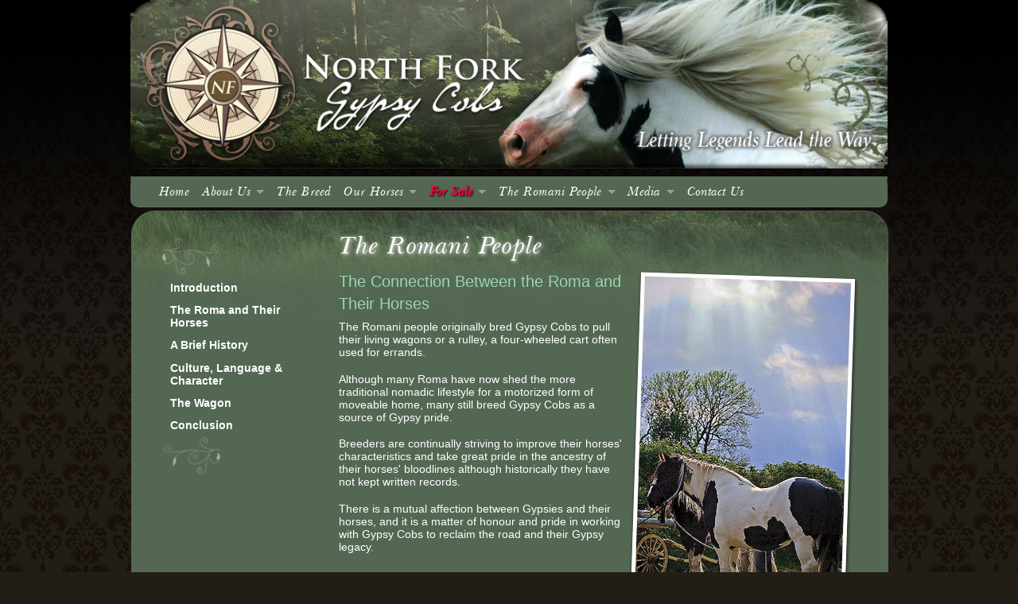

--- FILE ---
content_type: text/html; charset=UTF-8
request_url: https://northforkhorses.ca/romani.php?pid=2
body_size: 8395
content:
<!doctype html>
<html class="no-js" lang="en">
  <head>
    <meta charset="utf-8" />
    <meta http-equiv="X-UA-Compatible" content="IE=EmulateIE8" />
	<meta http-equiv="cache-control" content="max-age=0" />
	<meta http-equiv="cache-control" content="no-cache" />
	<meta http-equiv="expires" content="0" />
	<meta http-equiv="expires" content="Tue, 01 Jan 1980 1:00:00 GMT" />
	<meta http-equiv="pragma" content="no-cache" />
    <meta name="viewport" content="width=device-width, initial-scale=1.0" />
	<title>North Fork Gypsy Vanners and Cobs For Sale</title>  
	<meta NAME="description" CONTENT="North Fork Gypsy Vanners and Cobs are breeders of Gypsy Cobs, also known as Gypsy Vanners, and cater to Western Canada and nearby United States.">  
	<meta NAME="keywords" CONTENT="Vanners, Vanners for sale, Stallions for sale Canada, Gypsy cobs for sale, Gypsy vanner horse society, Horses stud Canada, Colts for sale Canada"> 
	<meta NAME="robots" CONTENT="all">

    <link rel="stylesheet" href="css/fonts/stylesheet.css?1769258217" />
    <link type='text/css' rel='stylesheet' href='bower_components/ivan-chkv.shadowbox-dist/build/shadowbox.css?1769258217' />
    <link rel="stylesheet" href="css/app.css?1769258217" />
    <link rel="stylesheet" href="css/northfork.css" />
<!--[if lt IE 9]>
  <script type='text/javascript' src='https://code.jquery.com/jquery-1.9.1.min.js'></script>	
  <script src="//cdnjs.cloudflare.com/ajax/libs/html5shiv/3.6.2/html5shiv.js"></script>
  <script src="//s3.amazonaws.com/nwapi/nwmatcher/nwmatcher-1.2.5-min.js"></script>
  <script src="//html5base.googlecode.com/svn-history/r38/trunk/js/selectivizr-1.0.3b.js"></script>
  <script src="//cdnjs.cloudflare.com/ajax/libs/respond.js/1.1.0/respond.min.js"></script>
<![endif]-->
<!--     <script src="bower_components/jquery/dist/jquery.min.js?1769258217"></script> -->
    <script src="https://code.jquery.com/jquery-1.9.1.min.js"></script>
    <script src="js/jquery.swfobject.1-1-1.min.js?1769258217"></script>
    <script type='text/javascript' src='bower_components/ivan-chkv.shadowbox-dist/build/shadowbox.js?1769258217'></script>
  </head>
  <body>	
	<div style="max-width: 952px; margin: 0 auto 1em auto;">
			<div id="header_images">
				<img src="images/big_horse.png" style='width:100%;' />
				<img id="big_logo" src="images/big_logo.png">
				<img id="fern1" src="images/fern1.png">
				<img id="fern2" src="images/fern2.png">
				<img src="images/letting-legends-lead-the-way.png" style="position: absolute; bottom: 8%; right: 15px; z-index: 9; width: 32%;" />
			</div>
			<div class='navWrapper'>
				
	<div class="contain-to-grid" style="border-bottom-left-radius: 12em; border-bottom-right-radius: 12em;">	
		<nav class="top-bar" data-topbar role="navigation" data-options="mobile_show_parent_link: false">
			<ul class="title-area">
				<li class="name hide-for-medium-up">
					<h1><a href="#"></a></h1>
				</li>
				<!-- Remove the class "menu-icon" to get rid of menu icon. Take out "Menu" to just have icon alone -->
				<li class="toggle-topbar menu-icon"><a href="#"><span>Site Navigation</span></a></li>
			</ul>
						<section class="top-bar-section">
			<!-- Right Nav Section -->
				<ul class="">
					<li class=""><a href="index.php">Home</a></li>
					<li class=" has-dropdown"><a href='#'>About Us</a>
						<ul class="dropdown">
							<li class=''><a href="about.php">About North Fork</a></li>
							<li class=""><a href="about-vision.php">Our Vision</a></li>
						</ul>
					</li>
					<li class=""><a href="breed.php">The Breed</a></li>
					<li class=" has-dropdown"><a href='#'>Our Horses</a>
						<ul class="dropdown">
							<li class=''><a href="colts.php">Colts</a></li>
							<li class=''><a href="fillies.php">Fillies</a></li>
							<li class=''><a href="geldings.php">Geldings</a></li>
							<li class=''><a href="mares.php">Mares</a></li>
							<li class=''><a href="stallions.php">Stallions</a></li>
							
						</ul>
					</li>
					<li class=" has-dropdown"><a href='#' class='sale'>For Sale</a>
						<ul class="dropdown">
							<li class=''><a href="sale_colts.php">Colts</a></li>
							<li class=''><a href="sale_fillies.php">Fillies</a></li>
							<li class=''><a href="sale_geldings.php">Geldings</a></li>
							<li class=''><a href="sale_mares.php">Mares</a></li>
							<li class=''><a href="sale_stallions.php">Stallions</a></li>
							<li class=''><a href="upcomingfoals2019.php">2019 Foals</a></li>	
		                    <li class=''><a href="upcomingfoals.php">2018 Foals</a></li>		   <
						</ul>
					</li>
					<li class=" has-dropdown"><a href="#">The Romani People</a>
						<ul class="dropdown">
						  <li><a href="romani.php">Introduction</a></li>
						  <li><a href="romani.php?pid=2">The  Roma and Their Horses</a></li>
						  <li><a href="romani.php?pid=3">A Brief History</a></li>
						  <li><a href="romani.php?pid=4">Culture, Language &amp; Character</a></li>
						  <li><a href="romani.php?pid=5">The Wagon</a></li>
						  <li><a href="romani.php?pid=6">Conclusion</a></li>
						</ul>
					</li>
					<li class=" has-dropdown"><a href='#'>Media</a>
						<ul class="dropdown">
							<li class=''><a href="media_events.php">Events</a></li>
		                    <li class=''><a href="sprucemeadows.php">Spruce Meadow Team</a></li>
							<li class=''><a href="media_articles.php">Articles</a></li>
							<li class=''><a href="media_advertising.php">Advertising</a></li>
							<li class=''><a href="gallery.php">Photo Gallery</a></li>
							<li class=''><a href="videos.php">Videos</a></li>
							<li class=''><a href="links.php">Links</a></li>
						</ul>
					</li>
					<li class=""><a href="contact.php">Contact Us</a></li>
				</ul>
			</section>
		</nav>
	</div>
	</div>
	</div>
	
	<div id='window'>	
	<div id='mainWrapper'>
<div class='row'>
	<div class='large-3 medium-3 columns show-for-large-up'>
		<ul class="side-nav show-for-large-up">
		  <li><img src="images/curl1.png" width="78" height="50" /></li>
		  <li><a href="romani.php">Introduction</a></li>
		  <li><a href="romani.php?pid=2">The  Roma and Their Horses</a></li>
		  <li><a href="romani.php?pid=3">A Brief History</a></li>
		  <li><a href="romani.php?pid=4">Culture, Language &amp; Character</a></li>
		  <li><a href="romani.php?pid=5">The Wagon</a></li>
		  <li><a href="romani.php?pid=6">Conclusion</a></li>
		  <li><img src="images/curl2.png" width="78" height="50" /></li>
		</ul>
	</div><div class='large-9 medium-12 ssmall-12 columns'>
		<h2 class='basset'>The Romani People</h2>

                		        <img src="images/fineart/fae14.png" class="right" />
                <h4>The Connection Between the Roma and Their Horses</h4>
                <p>The Romani people originally bred Gypsy  Cobs to pull their living wagons or a rulley, a four-wheeled cart often used  for errands.</p>
                <p>Although many Roma have now  shed the more traditional nomadic lifestyle for a motorized form of moveable  home, many still breed Gypsy Cobs as a source of Gypsy pride. </p>
                <p>Breeders are continually striving to improve  their horses' characteristics and take great pride in the ancestry of their  horses' bloodlines although historically they have not kept written records.</p>
                <p>There is a mutual affection between Gypsies  and their horses, and it is a matter of honour and pride in working with Gypsy  Cobs to reclaim the road and their Gypsy legacy.</p>
                                      	</div></div>
          	<div class='clearfix'></div>
	</div>
     <div id="footer">

		<a href="index.php" target="_self">Home</a>

		|

		<a href="about.php" target="_self">About Us</a>

		|

		<a href="breed.php" target="_self">The Breed</a>

		|

		<a href="mares.php" target="_self">Our Horses</a>

		|

		<a href="sale_colts.php" target="_self">For Sale</a>

		|

		<a href="romani.php" target="_self">The Romani People</a>

		|

		<a href="gallery.php" target="_self">Media</a>

		|

		<a href="contact.php" target="_self">Contact Us</a>

		|

		<a href="sitemap.php" target="_self">Sitemap</a>

	</div>
	</div>
    <script src="bower_components/foundation/js/vendor/modernizr.js"></script>
    <script src="bower_components/foundation/js/foundation.min.js"></script>
    <script src="js/app.js"></script>
  </body>
</html>




--- FILE ---
content_type: text/css
request_url: https://northforkhorses.ca/css/fonts/stylesheet.css?1769258217
body_size: 1844
content:
/* Generated by Font Squirrel (http://www.fontsquirrel.com) on October 2, 2015 */



@font-face {
    font-family: 'bassetregular';
    src: url('basset-webfont.eot');
    src: url('basset-webfont.eot?#iefix') format('embedded-opentype'),
         url('basset-webfont.woff2') format('woff2'),
         url('basset-webfont.woff') format('woff'),
         url('basset-webfont.ttf') format('truetype'),
         url('basset-webfont.svg#bassetregular') format('svg');
    font-weight: normal;
    font-style: normal;

}




@font-face {
    font-family: 'bassetbold';
    src: url('bassetb-webfont.eot');
    src: url('bassetb-webfont.eot?#iefix') format('embedded-opentype'),
         url('bassetb-webfont.woff2') format('woff2'),
         url('bassetb-webfont.woff') format('woff'),
         url('bassetb-webfont.ttf') format('truetype'),
         url('bassetb-webfont.svg#bassetbold') format('svg');
    font-weight: normal;
    font-style: normal;

}




@font-face {
    font-family: 'bassetbold_italic';
    src: url('bassetbi-webfont.eot');
    src: url('bassetbi-webfont.eot?#iefix') format('embedded-opentype'),
         url('bassetbi-webfont.woff2') format('woff2'),
         url('bassetbi-webfont.woff') format('woff'),
         url('bassetbi-webfont.ttf') format('truetype'),
         url('bassetbi-webfont.svg#bassetbold_italic') format('svg');
    font-weight: normal;
    font-style: normal;

}




@font-face {
    font-family: 'bassetitalic';
    src: url('basseti-webfont.eot');
    src: url('basseti-webfont.eot?#iefix') format('embedded-opentype'),
         url('basseti-webfont.woff2') format('woff2'),
         url('basseti-webfont.woff') format('woff'),
         url('basseti-webfont.ttf') format('truetype'),
         url('basseti-webfont.svg#bassetitalic') format('svg');
    font-weight: normal;
    font-style: normal;

}

--- FILE ---
content_type: text/css
request_url: https://northforkhorses.ca/css/northfork.css
body_size: 87
content:
.white-strike
{
	color: white !important;
	text-decoration: line-through !important;
}


--- FILE ---
content_type: text/javascript
request_url: https://northforkhorses.ca/js/app.js
body_size: 687
content:
$(document).foundation();

$( function() {
	Shadowbox.init();
} );

if ( true ) {
	var msg="Right Click Disabled!";
	function disableIE() {if (document.all) {alert(msg);return false;}}
	function disableNS(e) {
		if (document.layers||(document.getElementById&&!document.all)) {
			if (e.which==2||e.which==3) {alert(msg);return false;}
		}
	}
	if (document.layers) {
		document.captureEvents(Event.MOUSEDOWN);document.onmousedown=disableNS;
	} else {
		document.onmouseup=disableNS;document.oncontextmenu=disableIE;
	}
	document.oncontextmenu=new Function("alert(msg);return false")
	function MM_openBrWindow(theURL,winName,features) { //v2.0
		window.open(theURL,winName,features);
	}
}


--- FILE ---
content_type: text/javascript
request_url: https://northforkhorses.ca/bower_components/ivan-chkv.shadowbox-dist/build/shadowbox.js?1769258217
body_size: 136430
content:
/*!
 * Shadowbox.js, version 3.0.3
 * http://shadowbox-js.com/
 *
 * Copyright 2007-2010, Michael J. I. Jackson
 * Date: 2015-08-25 07:07:05 +0300
 */
(function(window, undefined) {
/**
 * The Shadowbox object.
 *
 * @type    {Object}
 * @public
 */
var S = {

    /**
     * The current version of Shadowbox.
     *
     * @type    {String}
     * @public
     */
    version: "3.0.3"

}

var ua = navigator.userAgent.toLowerCase();

// operating system detection
if (ua.indexOf('windows') > -1 || ua.indexOf('win32') > -1) {
    S.isWindows = true;
} else if (ua.indexOf('macintosh') > -1 || ua.indexOf('mac os x') > -1) {
    S.isMac = true;
} else if (ua.indexOf('linux') > -1) {
    S.isLinux = true;
}

// browser detection -- deprecated. the goal is to use object detection
// instead of the user agent string
S.isIE = ua.indexOf('msie') > -1;
S.isIE6 = ua.indexOf('msie 6') > -1;
S.isIE7 = ua.indexOf('msie 7') > -1;
S.isGecko = ua.indexOf('gecko') > -1 && ua.indexOf('safari') == -1;
S.isWebKit = ua.indexOf('applewebkit/') > -1;

var inlineId = /#(.+)$/,
    galleryName = /^(light|shadow)box\[(.*?)\]/i,
    inlineParam = /\s*([a-z_]*?)\s*=\s*(.+)\s*/,
    fileExtension = /[0-9a-z]+$/i,
    scriptPath = /(.+\/)shadowbox\.js/i;

/**
 * True if Shadowbox is currently open, false otherwise.
 *
 * @type    {Boolean}
 * @private
 */
var open = false,

/**
 * True if Shadowbox has been initialized, false otherwise.
 *
 * @type    {Boolean}
 * @private
 */
initialized = false,

/**
 * The previous set of options that were used before Shadowbox.applyOptions was
 * called.
 *
 * @type    {Object}
 * @private
 */
lastOptions = {},

/**
 * The delay in milliseconds that the current gallery uses.
 *
 * @type    {Number}
 * @private
 */
slideDelay = 0,

/**
 * The time at which the current slideshow frame appeared.
 *
 * @type    {Number}
 * @private
 */
slideStart,

/**
 * The timeout id for the slideshow transition function.
 *
 * @type    {Number}
 * @private
 */
slideTimer;

/**
 * The index of the current object in the gallery array.
 *
 * @type    {Number}
 * @public
 */
S.current = -1;

/**
 * The current dimensions of Shadowbox.
 *
 * @type    {Object}
 * @public
 */
S.dimensions = null;

/**
 * Easing function used for animations. Based on a cubic polynomial.
 *
 * @param   {Number}    state   The state of the animation (% complete)
 * @return  {Number}            The adjusted easing value
 * @public
 */
S.ease = function(state) {
    return 1 + Math.pow(state - 1, 3);
}

/**
 * An object containing names of plugins and links to their respective download pages.
 *
 * @type    {Object}
 * @public
 */
S.errorInfo = {
    fla: {
        name: "Flash",
        url:  "http://www.adobe.com/products/flashplayer/"
    },
    qt: {
        name: "QuickTime",
        url:  "http://www.apple.com/quicktime/download/"
    },
    wmp: {
        name: "Windows Media Player",
        url:  "http://www.microsoft.com/windows/windowsmedia/"
    },
    f4m: {
        name: "Flip4Mac",
        url:  "http://www.flip4mac.com/wmv_download.htm"
    }
};

/**
 * The content objects in the current set.
 *
 * @type    {Array}
 * @public
 */
S.gallery = [];

/**
 * A function that will be called as soon as the DOM is ready.
 *
 * @type    {Function}
 * @public
 */
S.onReady = noop;

/**
 * The URL path to the Shadowbox script.
 *
 * @type    {String}
 * @public
 */
S.path = null;

/**
 * The current player object.
 *
 * @type    {Object}
 * @public
 */
S.player = null;

/**
 * The id to use for the Shadowbox player element.
 *
 * @type    {String}
 * @public
 */
S.playerId = "sb-player";

/**
 * Various options that control Shadowbox' behavior.
 *
 * @type    {Object}
 * @public
 */
S.options = {

    /**
     * True to enable animations.
     *
     * @type    {Boolean}
     */
    animate: true,

    /**
     * True to enable opacity animations.
     *
     * @type    {Boolean}
     */
    animateFade: true,

    /**
     * True to automatically play movies when the load.
     *
     * @type    {Boolean}
     */
    autoplayMovies: true,

    /**
     * True to enable the user to skip to the first item in a gallery from the last using
     * next.
     *
     * @type    {Boolean}
     */
    continuous: false,

    /**
     * True to enable keyboard navigation.
     *
     * @type    {Boolean}
     */
    enableKeys: true,

    /**
     * Parameters to pass to flash <object>'s.
     *
     * @type    {Object}
     */
    flashParams: {
        bgcolor: "#000000",
        allowfullscreen: true
    },

    /**
     * Variables to pass to flash <object>'s.
     *
     * @type    {Object}
     */
    flashVars: {},

    /**
     * The minimum required Flash version.
     *
     * Note: The default is 9.0.115. This is the minimum version suggested by
     * the JW FLV player.
     *
     * @type    {String}
     */
    flashVersion: "9.0.115",

    /**
     * Determines how oversized content is handled. If set to "resize" the
     * content will be resized while preserving aspect ratio. If "drag" will display
     * the image at its original resolution but it will be draggable. If "none" will
     * display the content at its original resolution but it may be cropped.
     *
     * @type    {String}
     */
    handleOversize: "resize",

    /**
     * Determines how unsupported content is handled. If set to "remove" will
     * remove the content from the gallery. If "link" will display a helpful
     * link to a page where the necessary browser plugin can be installed.
     *
     * @type    {String}
     */
    handleUnsupported: "link",

    /**
     * A hook function to be fired when changing from one gallery item to the
     * next. Is passed the item that is about to be displayed as its only argument.
     *
     * @type    {Function}
     */
    onChange: noop,

    /**
     * A hook function to be fired when closing. Is passed the most recent item
     * as its only argument.
     *
     * @type    {Function}
     */
    onClose: noop,

    /**
     * A hook funciton to be fires when content is finished loading. Is passed the
     * current gallery item as its only argument.
     *
     * @type    {Function}
     */
    onFinish: noop,

    /**
     * A hook function to be fired when opening. Is passed the current gallery item
     * as its only argument.
     *
     * @type    {Function}
     */
    onOpen: noop,

    /**
     * True to enable movie controls on movie players.
     *
     * @type    {Boolean}
     */
    showMovieControls: true,

    /**
     * True to skip calling setup during init.
     *
     * @type    {Boolean}
     */
    skipSetup: false,

    /**
     * The delay (in seconds) to use when displaying a gallery in slideshow mode. Setting
     * this option to any value other than 0 will trigger slideshow mode.
     *
     * @type    {Number}
     */
    slideshowDelay: 0,

    /**
     * The ammount of padding (in pixels) to maintain around the edge of the viewport at all
     * times.
     *
     * @type    {Number}
     */
    viewportPadding: 20

};

/**
 * Gets the object that is currently being displayed.
 *
 * @return  {Object}
 * @public
 */
S.getCurrent = function() {
    return S.current > -1 ? S.gallery[S.current] : null;
}

/**
 * Returns true if there is another object to display after the current.
 *
 * @return  {Boolean}
 * @public
 */
S.hasNext = function() {
    return S.gallery.length > 1 && (S.current != S.gallery.length - 1 || S.options.continuous);
}

/**
 * Returns true if Shadowbox is currently open.
 *
 * @return  {Boolean}
 * @public
 */
S.isOpen = function() {
    return open;
}

/**
 * Returns true if Shadowbox is currently paused.
 *
 * @return  {Boolean}
 * @public
 */
S.isPaused = function() {
    return slideTimer == "pause";
}

/**
 * Applies the given set of options to Shadowbox' options. May be undone with revertOptions().
 *
 * @param   {Object}    options
 * @public
 */
S.applyOptions = function(options) {
    lastOptions = apply({}, S.options);
    apply(S.options, options);
}

/**
 * Reverts to whatever the options were before applyOptions() was called.
 *
 * @public
 */
S.revertOptions = function() {
    apply(S.options, lastOptions);
}

/**
 * Initializes the Shadowbox environment. If options are given here, they
 * will override the defaults. A callback may be provided that will be called
 * when the document is ready. This function can be used for setting up links
 * using Shadowbox.setup.
 *
 * @param   {Object}    options
 * @param   {Function}  callback
 * @public
 */
S.init = function(options, callback) {
    if (initialized)
        return;

    initialized = true;

    if (S.skin.options)
        apply(S.options, S.skin.options);

    if (options)
        apply(S.options, options);

    if (!S.path) {
        // determine script path automatically
        var path, scripts = document.getElementsByTagName("script");
        for (var i = 0, len = scripts.length; i < len; ++i) {
            path = scriptPath.exec(scripts[i].src);
            if (path) {
                S.path = path[1];
                break;
            }
        }
    }

    if (callback)
        S.onReady = callback;

    bindLoad();
}

/**
 * Opens the given object in Shadowbox. This object may be any of the following:
 *
 * - A URL specifying the location of some content to display
 * - An HTML link object (A or AREA tag) that links to some content
 * - A custom object similar to one produced by Shadowbox.makeObject
 * - An array of any of the above
 *
 * Note: When a single link object is given, Shadowbox will automatically search
 * for other cached link objects that have been set up in the same gallery and
 * display them all together.
 *
 * @param   {mixed}     obj
 * @public
 */
S.open = function(obj) {
    if (open)
        return;

    var gc = S.makeGallery(obj);
    S.gallery = gc[0];
    S.current = gc[1];

    obj = S.getCurrent();

    if (obj == null)
        return;

    S.applyOptions(obj.options || {});

    filterGallery();

    // anything left to display?
    if (S.gallery.length) {
        obj = S.getCurrent();

        if (S.options.onOpen(obj) === false)
            return;

        open = true;

        S.skin.onOpen(obj, load);
    }
}

/**
 * Closes Shadowbox.
 *
 * @public
 */
S.close = function() {
    if (!open)
        return;

    open = false;

    if (S.player) {
        S.player.remove();
        S.player = null;
    }

    if (typeof slideTimer == "number") {
        clearTimeout(slideTimer);
        slideTimer = null;
    }
    slideDelay = 0;

    listenKeys(false);

    S.options.onClose(S.getCurrent());

    S.skin.onClose();

    S.revertOptions();
}

/**
 * Starts a slideshow when a gallery is being displayed. Is called automatically
 * when the slideshowDelay option is set to anything other than 0.
 *
 * @public
 */
S.play = function() {
    if (!S.hasNext())
        return;

    if (!slideDelay)
        slideDelay = S.options.slideshowDelay * 1000;

    if (slideDelay) {
        slideStart = now();
        slideTimer = setTimeout(function(){
            slideDelay = slideStart = 0; // reset slideshow
            S.next();
        }, slideDelay);

        if(S.skin.onPlay)
            S.skin.onPlay();
    }
}

/**
 * Pauses a slideshow on the current object.
 *
 * @public
 */
S.pause = function() {
    if (typeof slideTimer != "number")
        return;

    slideDelay = Math.max(0, slideDelay - (now() - slideStart));

    // if there's any time left on current slide, pause the timer
    if (slideDelay) {
        clearTimeout(slideTimer);
        slideTimer = "pause";

        if(S.skin.onPause)
            S.skin.onPause();
    }
}

/**
 * Changes Shadowbox to display the item in the gallery specified by index.
 *
 * @param   {Number}    index
 * @public
 */
S.change = function(index) {
    if (!(index in S.gallery)) {
        if (S.options.continuous) {
            index = (index < 0 ? S.gallery.length + index : 0); // loop
            if (!(index in S.gallery))
                return;
        } else {
            return;
        }
    }

    S.current = index;

    if (typeof slideTimer == "number") {
        clearTimeout(slideTimer);
        slideTimer = null;
        slideDelay = slideStart = 0;
    }

    S.options.onChange(S.getCurrent());

    load(true);
}

/**
 * Advances to the next item in the gallery.
 *
 * @public
 */
S.next = function() {
    S.change(S.current + 1);
}

/**
 * Rewinds to the previous gallery item.
 *
 * @public
 */
S.previous = function() {
    S.change(S.current - 1);
}

/**
 * Calculates the dimensions for Shadowbox.
 *
 * @param   {Number}    height          The height of the object
 * @param   {Number}    width           The width of the object
 * @param   {Number}    maxHeight       The maximum available height
 * @param   {Number}    maxWidth        The maximum available width
 * @param   {Number}    topBottom       The extra top/bottom required for borders/toolbars
 * @param   {Number}    leftRight       The extra left/right required for borders/toolbars
 * @param   {Number}    padding         The amount of padding (in pixels) to maintain around
 *                                      the edge of the viewport
 * @param   {Boolean}   preserveAspect  True to preserve the original aspect ratio when the
 *                                      given dimensions are too large
 * @return  {Object}                    The new dimensions object
 * @public
 */
S.setDimensions = function(height, width, maxHeight, maxWidth, topBottom, leftRight, padding, preserveAspect) {
    var originalHeight = height,
        originalWidth = width;

    // constrain height/width to max
    var extraHeight = 2 * padding + topBottom;
    if (height + extraHeight > maxHeight)
        height = maxHeight - extraHeight;
    var extraWidth = 2 * padding + leftRight;
    if (width + extraWidth > maxWidth)
        width = maxWidth - extraWidth;

    // determine if object is oversized
    var changeHeight = (originalHeight - height) / originalHeight,
        changeWidth = (originalWidth - width) / originalWidth,
        oversized = (changeHeight > 0 || changeWidth > 0);

    // adjust height/width if too large
    if (preserveAspect && oversized) {
        // preserve aspect ratio according to greatest change
        if (changeHeight > changeWidth) {
            width = Math.round((originalWidth / originalHeight) * height);
        } else if (changeWidth > changeHeight) {
            height = Math.round((originalHeight / originalWidth) * width);
        }
    }

    S.dimensions = {
        height:         height + topBottom,
        width:          width + leftRight,
        innerHeight:    height,
        innerWidth:     width,
        top:            Math.floor((maxHeight - (height + extraHeight)) / 2 + padding),
        left:           Math.floor((maxWidth - (width + extraWidth)) / 2 + padding),
        oversized:      oversized
    };

    return S.dimensions;
}

/**
 * Returns an array with two elements. The first is an array of objects that
 * constitutes the gallery, and the second is the index of the given object in
 * that array.
 *
 * @param   {mixed}     obj
 * @return  {Array}     An array containing the gallery and current index
 * @public
 */
S.makeGallery = function(obj) {
    var gallery = [], current = -1;

    if (typeof obj == "string")
        obj = [obj];

    if (typeof obj.length == "number") {
        each(obj, function(i, o) {
            if (o.content) {
                gallery[i] = o;
            } else {
                gallery[i] = {content: o};
            }
        });
        current = 0;
    } else {
        if (obj.tagName) {
            // check the cache for this object before building one on the fly
            var cacheObj = S.getCache(obj);
            obj = cacheObj ? cacheObj : S.makeObject(obj);
        }

        if (obj.gallery) {
            // gallery object, build gallery from cached gallery objects
            gallery = [];

            var o;
            for (var key in S.cache) {
                o = S.cache[key];
                if (o.gallery && o.gallery == obj.gallery) {
                    if (current == -1 && o.content == obj.content)
                        current = gallery.length;
                    gallery.push(o);
                }
            }

            if (current == -1) {
                gallery.unshift(obj);
                current = 0;
            }
        } else {
            // single object, no gallery
            gallery = [obj];
            current = 0;
        }
    }

    // use apply to break references to each gallery object here because
    // the code may modify certain properties of these objects from here
    // on out and we want to preserve the original in case the same object
    // is used again in a future call
    each(gallery, function(i, o) {
        gallery[i] = apply({}, o);
    });

    return [gallery, current];
}

/**
 * Extracts parameters from a link element and returns an object containing
 * (most of) the following keys:
 *
 * - content:  The URL of the linked to content
 * - player:   The abbreviated name of the player to use for the object (can automatically
 *             be determined in most cases)
 * - title:    The title to use for the object (optional)
 * - gallery:  The name of the gallery the object belongs to (optional)
 * - height:   The height of the object (in pixels, only required for movies and Flash)
 * - width:    The width of the object (in pixels, only required for movies and Flash)
 * - options:  A set of options to use for this object (optional)
 * - link:     A reference to the original link element
 *
 * A custom set of options may be passed in here that will be applied when
 * this object is displayed. However, any options that are specified in
 * the link's HTML markup will trump options given here.
 *
 * @param   {HTMLElement}   link
 * @param   {Object}        options
 * @return  {Object}        An object representing the link
 * @public
 */
S.makeObject = function(link, options) {
    var obj = {
        // accessing the href attribute directly here (instead of using
        // getAttribute) should give a full URL instead of a relative one
        content:    link.href,
        title:      link.getAttribute("title") || "",
        link:       link
    };

    // remove link-level options from top-level options
    if (options) {
        options = apply({}, options);
        each(["player", "title", "height", "width", "gallery"], function(i, o) {
            if (typeof options[o] != "undefined") {
                obj[o] = options[o];
                delete options[o];
            }
        });
        obj.options = options;
    } else {
        obj.options = {};
    }

    if (!obj.player)
        obj.player = S.getPlayer(obj.content);

    // HTML options always trump JavaScript options, so do these last
    var rel = link.getAttribute("rel");
    if (rel) {
        // extract gallery name from shadowbox[name] format
        var match = rel.match(galleryName);
        if (match)
            obj.gallery = escape(match[2]);

        // extract any other parameters
        each(rel.split(';'), function(i, p) {
            match = p.match(inlineParam);
            if (match)
                obj[match[1]] = match[2];
        });
    }

    return obj;
}

/**
 * Attempts to automatically determine the correct player to use for an object based
 * on its content attribute. Defaults to "iframe" when the content type cannot
 * automatically be determined.
 *
 * @param   {String}    content     The content attribute of the object
 * @return  {String}                The name of the player to use
 * @public
 */
S.getPlayer = function(content) {
    if (content.indexOf("#") > -1 && content.indexOf(document.location.href) == 0)
        return "inline";

    // strip query string for player detection purposes
    var q = content.indexOf("?");
    if (q > -1)
        content = content.substring(0, q);

    // get file extension
    var ext, m = content.match(fileExtension);
    if (m)
        ext = m[0].toLowerCase();

    if (ext) {
        if (S.img && S.img.ext.indexOf(ext) > -1)
            return "img";
        if (S.swf && S.swf.ext.indexOf(ext) > -1)
            return "swf";
        if (S.flv && S.flv.ext.indexOf(ext) > -1)
            return "flv";
        if (S.qt && S.qt.ext.indexOf(ext) > -1) {
            if (S.wmp && S.wmp.ext.indexOf(ext) > -1) {
                return "qtwmp"; // can be played by either QuickTime or Windows Media Player
            } else {
                return "qt";
            }
        }
        if (S.wmp && S.wmp.ext.indexOf(ext) > -1)
            return "wmp";
    }

    return "iframe";
}

/**
 * Filters the current gallery for unsupported objects.
 *
 * @private
 */
function filterGallery() {
    var err = S.errorInfo, plugins = S.plugins, obj, remove, needed,
        m, format, replace, inlineEl, flashVersion;

    for (var i = 0; i < S.gallery.length; ++i) {
        obj = S.gallery[i]

        remove = false; // remove the object?
        needed = null; // what plugins are needed?

        switch (obj.player) {
        case "flv":
        case "swf":
            if (!plugins.fla)
                needed = "fla";
            break;
        case "qt":
            if (!plugins.qt)
                needed = "qt";
            break;
        case "wmp":
            if (S.isMac) {
                if (plugins.qt && plugins.f4m) {
                    obj.player = "qt";
                } else {
                    needed = "qtf4m";
                }
            } else if (!plugins.wmp) {
                needed = "wmp";
            }
            break;
        case "qtwmp":
            if (plugins.qt) {
                obj.player = "qt";
            } else if (plugins.wmp) {
                obj.player = "wmp";
            } else {
                needed = "qtwmp";
            }
            break;
        }

        // handle unsupported elements
        if (needed) {
            if (S.options.handleUnsupported == "link") {
                // generate a link to the appropriate plugin download page(s)
                switch (needed) {
                case "qtf4m":
                    format = "shared";
                    replace = [err.qt.url, err.qt.name, err.f4m.url, err.f4m.name];
                    break;
                case "qtwmp":
                    format = "either";
                    replace = [err.qt.url, err.qt.name, err.wmp.url, err.wmp.name];
                    break;
                default:
                    format = "single";
                    replace = [err[needed].url, err[needed].name];
                }

                obj.player = "html";
                obj.content = '<div class="sb-message">' + sprintf(S.lang.errors[format], replace) + '</div>';
            } else {
                remove = true;
            }
        } else if (obj.player == "inline") {
            // inline element, retrieve innerHTML
            m = inlineId.exec(obj.content);
            if (m) {
                inlineEl = get(m[1]);
                if (inlineEl) {
                    obj.content = inlineEl.innerHTML;
                } else {
                    // cannot find element with id
                    remove = true;
                }
            } else {
                // cannot determine element id from content string
                remove = true;
            }
        } else if (obj.player == "swf" || obj.player == "flv") {
            flashVersion = (obj.options && obj.options.flashVersion) || S.options.flashVersion;

            if (S.flash && !S.flash.hasFlashPlayerVersion(flashVersion)) {
                // express install will be triggered because the client does not meet the
                // minimum required version of Flash. set height and width to those of expressInstall.swf
                obj.width = 310;
                // minimum height is 127, but +20 pixels on top and bottom looks better
                obj.height = 177;
            }
        }

        if (remove) {
            S.gallery.splice(i, 1);

            if (i < S.current) {
                --S.current; // maintain integrity of S.current
            } else if (i == S.current) {
                S.current = i > 0 ? i - 1 : i; // look for supported neighbor
            }

            // decrement index for next loop
            --i;
        }
    }
}

/**
 * Sets up a listener on the document for keydown events.
 *
 * @param   {Boolean}   on      True to enable the listener, false to disable
 * @private
 */
function listenKeys(on) {
    if (!S.options.enableKeys)
        return;

    (on ? addEvent : removeEvent)(document, "keydown", handleKey);
}

/**
 * A listener function that is fired when a key is pressed.
 *
 * @param   {Event}     e   The keydown event
 * @private
 */
function handleKey(e) {
    // don't handle events with modifier keys
    if (e.metaKey || e.shiftKey || e.altKey || e.ctrlKey)
        return;

    var code = keyCode(e), handler;

    switch (code) {
    case 81: // q
    case 88: // x
    case 27: // esc
        handler = S.close;
        break;
    case 37: // left
        handler = S.previous;
        break;
    case 39: // right
        handler = S.next;
        break;
    case 32: // space
        handler = typeof slideTimer == "number" ? S.pause : S.play;
        break;
    }

    if (handler) {
        preventDefault(e);
        handler();
    }
}

/**
 * Loads the current object.
 *
 * @param   {Boolean}   True if changing from a previous object
 * @private
 */
function load(changing) {
    listenKeys(false);

    var obj = S.getCurrent();

    // determine player, inline is really just html
    var player = (obj.player == "inline" ? "html" : obj.player);

    if (typeof S[player] != "function")
        throw "unknown player " + player;

    if (changing) {
        S.player.remove();
        S.revertOptions();
        S.applyOptions(obj.options || {});
    }

    S.player = new S[player](obj, S.playerId);

    // preload neighboring gallery images
    if (S.gallery.length > 1) {
        var next = S.gallery[S.current + 1] || S.gallery[0];
        if (next.player == "img") {
            var a = new Image();
            a.src = next.content;
        }
        var prev = S.gallery[S.current - 1] || S.gallery[S.gallery.length - 1];
        if (prev.player == "img") {
            var b = new Image();
            b.src = prev.content;
        }
    }

    S.skin.onLoad(changing, waitReady);
}

/**
 * Waits until the current object is ready to be displayed.
 *
 * @private
 */
function waitReady() {
    if (!open)
        return;

    if (typeof S.player.ready != "undefined") {
        // wait for content to be ready before loading
        var timer = setInterval(function() {
            if (open) {
                if (S.player.ready) {
                    clearInterval(timer);
                    timer = null;
                    S.skin.onReady(show);
                }
            } else {
                clearInterval(timer);
                timer = null;
            }
        }, 10);
    } else {
        S.skin.onReady(show);
    }
}

/**
 * Displays the current object.
 *
 * @private
 */
function show() {
    if (!open)
        return;

    S.player.append(S.skin.body, S.dimensions);

    S.skin.onShow(finish);
}

/**
 * Finishes up any remaining tasks after the object is displayed.
 *
 * @private
 */
function finish() {
    if (!open)
        return;

    if (S.player.onLoad)
        S.player.onLoad();

    S.options.onFinish(S.getCurrent());

    if (!S.isPaused())
        S.play(); // kick off next slide

    listenKeys(true);
}
if (!Array.prototype.indexOf) {
    Array.prototype.indexOf = function(obj, from) {
        var len = this.length >>> 0;

        from = from || 0;
        if (from < 0)
            from += len;

        for (; from < len; ++from) {
            if (from in this && this[from] === obj)
                return from;
        }

        return -1;
    }
}

/**
 * Gets the current time in milliseconds.
 *
 * @return  {Number}
 * @private
 */
function now() {
    return (new Date).getTime();
}

/**
 * Applies all properties of extension to original.
 *
 * @param   {Object}    original
 * @param   {Object}    extension
 * @return  {Object}    The original object
 * @private
 */
function apply(original, extension) {
    for (var property in extension)
        original[property] = extension[property];
    return original;
}

/**
 * Calls the given callback function for each element in obj. Note: obj must be an array-like
 * object.
 *
 * @param   {Array|mixed}   obj
 * @param   {Function}      callback
 * @private
 */
function each(obj, callback) {
    var i = 0, len = obj.length;
    for (var value = obj[0]; i < len && callback.call(value, i, value) !== false; value = obj[++i]) {}
}

/**
 * Formats a string with the elements in the replacement array. The string should contain
 * tokens in the format {n} where n corresponds to the index of property name of the replacement
 * in the replace object.
 *
 * Example:
 *
 * format('Hello {0}', ['World']); // "Hello World"
 * format('Hello {world}', {world: "World"}); // "Hello World"
 *
 * @param   {String}        str         The format spec string
 * @param   {Array|Object}  replace     The array/object of replacement values
 * @return  {String}                    The formatted string
 * @private
 */
function sprintf(str, replace) {
    return str.replace(/\{(\w+?)\}/g, function(match, i) {
        return replace[i];
    });
}

/**
 * A no-op function.
 *
 * @private
 */
function noop() {}

/**
 * Gets the element with the given id.
 *
 * @param   {String}        id
 * @return  {HTMLElement}
 * @private
 */
function get(id) {
    return document.getElementById(id);
}

/**
 * Removes an element from the DOM.
 *
 * @param   {HTMLElement}   el          The element to remove
 * @private
 */
function remove(el) {
    el.parentNode.removeChild(el);
}

/**
 * True if this browser supports opacity.
 *
 * @type    {Boolean}
 * @private
 */
var supportsOpacity = true,

/**
 * True if the browser supports fixed positioning.
 *
 * @type    {Boolean}
 * @private
 */
supportsFixed = true;

/**
 * Checks the level of support the browser provides. Should be called when
 * the DOM is ready to be manipulated.
 *
 * @private
 */
function checkSupport() {
    var body = document.body,
        div = document.createElement("div");

    // detect opacity support
    supportsOpacity = typeof div.style.opacity === "string";

    // detect support for fixed positioning
    div.style.position = "fixed";
    div.style.margin = 0;
    div.style.top = "20px";
    body.appendChild(div, body.firstChild);
    supportsFixed = div.offsetTop == 20;
    body.removeChild(div);
}

/**
 * Gets the computed value of the style on the given element.
 *
 * Note: This function is not safe for retrieving float values or non-pixel values
 * in IE.
 *
 * @param   {HTMLElement}   el          The element
 * @param   {String}        style       The camel-cased name of the style
 * @return  {mixed}                     The computed value of the given style
 * @public
 */
S.getStyle = (function() {
    var opacity = /opacity=([^)]*)/,
        getComputedStyle = document.defaultView && document.defaultView.getComputedStyle;

    return function(el, style) {
        var ret;

        if (!supportsOpacity && style == "opacity" && el.currentStyle) {
            ret = opacity.test(el.currentStyle.filter || "") ? (parseFloat(RegExp.$1) / 100) + "" : "";
            return ret === "" ? "1" : ret;
        }

        if (getComputedStyle) {
            var computedStyle = getComputedStyle(el, null);

            if (computedStyle)
                ret = computedStyle[style];

            if (style == "opacity" && ret == "")
                ret = "1";
        } else {
            ret = el.currentStyle[style];
        }

        return ret;
    }
})();

/**
 * Appends an HTML fragment to the given element.
 *
 * @param   {HTMLElement}   el
 * @param   {String}        html    The HTML fragment to use
 * @public
 */
S.appendHTML = function(el, html) {
    if (el.insertAdjacentHTML) {
        el.insertAdjacentHTML("BeforeEnd", html);
    } else if (el.lastChild) {
        var range = el.ownerDocument.createRange();
        range.setStartAfter(el.lastChild);
        var frag = range.createContextualFragment(html);
        el.appendChild(frag);
    } else {
        el.innerHTML = html;
    }
}

/**
 * Gets the window size. The dimension may be either "Height" or "Width".
 *
 * @param   {String}    dimension
 * @return  {Number}
 * @public
 */
S.getWindowSize = function(dimension) {
    if (document.compatMode === "CSS1Compat")
        return document.documentElement["client" + dimension];

    return document.body["client" + dimension];
}

/**
 * Sets an element's opacity.
 *
 * @param   {HTMLElement}   el
 * @param   {Number}        opacity
 * @public
 */
S.setOpacity = function(el, opacity) {
    var style = el.style;
    if (supportsOpacity) {
        style.opacity = (opacity == 1 ? "" : opacity);
    } else {
        style.zoom = 1; // trigger hasLayout
        if (opacity == 1) {
            if (typeof style.filter == "string" && (/alpha/i).test(style.filter))
                style.filter = style.filter.replace(/\s*[\w\.]*alpha\([^\)]*\);?/gi, "");
        } else {
            style.filter = (style.filter || "").replace(/\s*[\w\.]*alpha\([^\)]*\)/gi, "") +
                " alpha(opacity=" + (opacity * 100) + ")";
        }
    }
}

/**
 * Clears the opacity setting on the given element. Needed for some cases in IE.
 *
 * @param   {HTMLElement}   el
 * @public
 */
S.clearOpacity = function(el) {
    S.setOpacity(el, 1);
}
/**
 * The base adapter for Shadowbox.
 */

/**
 * Gets the target of the given event. The event object passed will be
 * the same object that is passed to listeners registered with
 * addEvent().
 *
 * @param   {Event}     e       The event object
 * @return  {HTMLElement}       The event's target element
 * @private
 */
function getTarget(e) {
    var target = e.target ? e.target : e.srcElement;
    return target.nodeType == 3 ? target.parentNode : target;
}

/**
 * Gets the page X/Y coordinates of the mouse event in an [x, y] array.
 * The page coordinates should be relative to the document, and not the
 * viewport. The event object provided here will be the same object that
 * is passed to listeners registered with addEvent().
 *
 * @param   {Event}     e       The event object
 * @return  {Array}             The page X/Y coordinates
 * @private
 */
function getPageXY(e) {
    var x = e.pageX || (e.clientX + (document.documentElement.scrollLeft || document.body.scrollLeft)),
        y = e.pageY || (e.clientY + (document.documentElement.scrollTop || document.body.scrollTop));
    return [x, y];
}

/**
 * Prevents the event's default behavior. The event object passed will
 * be the same object that is passed to listeners registered with
 * addEvent().
 *
 * @param   {Event}     e       The event object
 * @private
 */
function preventDefault(e) {
    e.preventDefault();
}

/**
 * Gets the key code of the given event object (keydown). The event
 * object here will be the same object that is passed to listeners
 * registered with addEvent().
 *
 * @param   {Event}     e       The event object
 * @return  {Number}            The key code of the event
 * @private
 */
function keyCode(e) {
    return e.which ? e.which : e.keyCode;
}

// Event handling functions below modified from original by Dean Edwards
// http://dean.edwards.name/my/events.js

/**
 * Adds an event handler to the given element. The handler should be called
 * in the scope of the element with the event object as its only argument.
 *
 * @param   {HTMLElement}   el          The element to listen to
 * @param   {String}        type        The type of the event to add
 * @param   {Function}      handler     The event handler function
 * @private
 */
function addEvent(el, type, handler) {
    if (el.addEventListener) {
        el.addEventListener(type, handler, false);
    } else {
        if (el.nodeType === 3 || el.nodeType === 8)
            return;

        if (el.setInterval && (el !== window && !el.frameElement))
            el = window;

        if (!handler.__guid)
            handler.__guid = addEvent.guid++;

        if (!el.events)
            el.events = {};

        var handlers = el.events[type];
        if (!handlers) {
            handlers = el.events[type] = {};

            if (el["on" + type])
                handlers[0] = el["on" + type];
        }

        handlers[handler.__guid] = handler;

        el["on" + type] = addEvent.handleEvent;
    }
}

addEvent.guid = 1;

addEvent.handleEvent = function(event) {
    var result = true;
    event = event || addEvent.fixEvent(((this.ownerDocument || this.document || this).parentWindow || window).event);
    var handlers = this.events[event.type];

    for (var i in handlers) {
        this.__handleEvent = handlers[i];
        if (this.__handleEvent(event) === false)
            result = false;
    }

    return result;
}

addEvent.preventDefault = function() {
    this.returnValue = false;
}

addEvent.stopPropagation = function() {
    this.cancelBubble = true;
}

addEvent.fixEvent = function(e) {
    e.preventDefault = addEvent.preventDefault;
    e.stopPropagation = addEvent.stopPropagation;
    return e;
}

/**
 * Removes an event handler from the given element.
 *
 * @param   {HTMLElement}   el          The DOM element to stop listening to
 * @param   {String}        type        The type of the event to remove
 * @param   {Function}      handler     The event handler function
 * @private
 */
function removeEvent(el, type, handler) {
    if (el.removeEventListener) {
        el.removeEventListener(type, handler, false);
    } else {
        if (el.events && el.events[type])
            delete el.events[type][handler.__guid];
    }
}
// The code in this file is adapted for Shadowbox from the jQuery JavaScript library

/**
 * True if Shadowbox has been loaded into the DOM, false otherwise.
 *
 * @type    {Boolean}
 * @private
 */
var loaded = false,

/**
 * The callback function for the DOMContentLoaded browser event.
 *
 * @type    {Function}
 * @private
 */
DOMContentLoaded;

if (document.addEventListener) {
    DOMContentLoaded = function() {
        document.removeEventListener("DOMContentLoaded", DOMContentLoaded, false);
        S.load();
    }
} else if (document.attachEvent) {
    DOMContentLoaded = function() {
        if (document.readyState === "complete") {
            document.detachEvent("onreadystatechange", DOMContentLoaded);
            S.load();
        }
    }
}

/**
 * A DOM ready check for IE.
 *
 * @private
 */
function doScrollCheck() {
    if (loaded)
        return;

    try {
        document.documentElement.doScroll("left");
    } catch (e) {
        setTimeout(doScrollCheck, 1);
        return;
    }

    S.load();
}

/**
 * Waits for the DOM to be ready before firing the given callback function.
 *
 * @param   {Function}  callback
 * @private
 */
function bindLoad() {
    if (document.readyState === "complete")
        return S.load();

    if (document.addEventListener) {
        document.addEventListener("DOMContentLoaded", DOMContentLoaded, false);
        window.addEventListener("load", S.load, false);
    } else if (document.attachEvent) {
        document.attachEvent("onreadystatechange", DOMContentLoaded);
        window.attachEvent("onload", S.load);

        var topLevel = false;
        try {
            topLevel = window.frameElement === null;
        } catch (e) {}

        if (document.documentElement.doScroll && topLevel)
            doScrollCheck();
    }
}

/**
 * Loads the Shadowbox code into the DOM. Is called automatically when the document
 * is ready.
 *
 * @public
 */
S.load = function() {
    if (loaded)
        return;

    if (!document.body)
        return setTimeout(S.load, 13);

    loaded = true;

    checkSupport();

    S.onReady();

    if (!S.options.skipSetup)
        S.setup();

    S.skin.init();
}
/**
 * Contains plugin support information. Each property of this object is a
 * boolean indicating whether that plugin is supported. Keys are:
 *
 * - fla: Flash player
 * - qt: QuickTime player
 * - wmp: Windows Media player
 * - f4m: Flip4Mac plugin
 *
 * @type    {Object}
 * @public
 */
S.plugins = {};

if (navigator.plugins && navigator.plugins.length) {
    var names = [];
    each(navigator.plugins, function(i, p) {
        names.push(p.name);
    });
    names = names.join(',');

    var f4m = names.indexOf('Flip4Mac') > -1;

    S.plugins = {
        fla:    names.indexOf('Shockwave Flash') > -1,
        qt:     names.indexOf('QuickTime') > -1,
        wmp:    !f4m && names.indexOf('Windows Media') > -1, // if it's Flip4Mac, it's not really WMP
        f4m:    f4m
    };
} else {
    var detectPlugin = function(name) {
        var axo;
        try {
            axo = new ActiveXObject(name);
        } catch(e) {}
        return !!axo;
    }

    S.plugins = {
        fla:    detectPlugin('ShockwaveFlash.ShockwaveFlash'),
        qt:     detectPlugin('QuickTime.QuickTime'),
        wmp:    detectPlugin('wmplayer.ocx'),
        f4m:    false
    };
}
// used to match the rel attribute of links
var relAttr = /^(light|shadow)box/i,

/**
 * The name of the expando property that Shadowbox uses on HTML elements
 * to store the cache index of that element.
 *
 * @type    {String}
 * @private
 */
expando = "shadowboxCacheKey",

/**
 * A unique id counter.
 *
 * @type    {Number}
 * @private
 */
cacheKey = 1;

/**
 * Contains all link objects that have been cached.
 *
 * @type    {Object}
 * @public
 */
S.cache = {};

/**
 * Resolves a link selector. The selector may be omitted to select all anchor elements
 * on the page with rel="shadowbox" or, if Shadowbox.find is used, it may be a single CSS
 * selector or an array of [selector, [context]].
 *
 * @param   {mixed}     selector
 * @return  {Array}     An array of matching link elements
 * @public
 */
S.select = function(selector) {
    var links = [];

    if (!selector) {
        var rel;
        each(document.getElementsByTagName("a"), function(i, el) {
            rel = el.getAttribute("rel");
            if (rel && relAttr.test(rel))
                links.push(el);
        });
    } else {
        var length = selector.length;
        if (length) {
            if (typeof selector == "string") {
                if (S.find)
                    links = S.find(selector); // css selector
            } else if (length == 2 && typeof selector[0] == "string" && selector[1].nodeType) {
                if (S.find)
                    links = S.find(selector[0], selector[1]); // css selector + context
            } else {
                // array of links (or node list)
                for (var i = 0; i < length; ++i)
                    links[i] = selector[i];
            }
        } else {
            links.push(selector); // single link
        }
    }

    return links;
}

/**
 * Adds all links specified by the given selector to the cache. If no selector
 * is provided, will select every anchor element on the page with rel="shadowbox".
 *
 * Note: Options given here apply only to links selected by the given selector.
 * Also, because <area> elements do not support the rel attribute, they must be
 * explicitly passed to this method.
 *
 * @param   {mixed}     selector
 * @param   {Object}    options     Some options to use for the given links
 * @public
 */
S.setup = function(selector, options) {
    each(S.select(selector), function(i, link) {
        S.addCache(link, options);
    });
}

/**
 * Removes all links specified by the given selector from the cache.
 *
 * @param   {mixed}     selector
 * @public
 */
S.teardown = function(selector) {
    each(S.select(selector), function(i, link) {
        S.removeCache(link);
    });
}

/**
 * Adds the given link element to the cache with the given options.
 *
 * @param   {HTMLElement}   link
 * @param   {Object}        options
 * @public
 */
S.addCache = function(link, options) {
    var key = link[expando];

    if (key == undefined) {
        key = cacheKey++;
        // assign cache key expando, use integer primitive to avoid memory leak in IE
        link[expando] = key;
        // add onclick listener
        addEvent(link, "click", handleClick);
    }

    S.cache[key] = S.makeObject(link, options);
}

/**
 * Removes the given link element from the cache.
 *
 * @param   {HTMLElement}   link
 * @public
 */
S.removeCache = function(link) {
    removeEvent(link, "click", handleClick);
    delete S.cache[link[expando]];
    link[expando] = null;
}

/**
 * Gets the object from cache representative of the given link element (if there is one).
 *
 * @param   {HTMLElement}   link
 * @return  {Object}
 * @public
 */
S.getCache = function(link) {
    var key = link[expando];
    return (key in S.cache && S.cache[key]);
}

/**
 * Removes all onclick listeners from elements that have previously been setup with
 * Shadowbox and clears all objects from cache.
 *
 * @public
 */
S.clearCache = function() {
    for (var key in S.cache)
        S.removeCache(S.cache[key].link);

    S.cache = {};
}

/**
 * Handles all clicks on links that have been set up to work with Shadowbox
 * and cancels the default event behavior when appropriate.
 *
 * @param   {Event}     e   The click event
 * @private
 */
function handleClick(e) {
    //preventDefault(e); // good for debugging

    S.open(this);

    if (S.gallery.length)
        preventDefault(e);
}
/*!
 * Sizzle CSS Selector Engine - v1.0
 *  Copyright 2009, The Dojo Foundation
 *  Released under the MIT, BSD, and GPL Licenses.
 *  More information: http://sizzlejs.com/
 *
 * Modified for inclusion in Shadowbox.js
 */
S.find = (function(){

var chunker = /((?:\((?:\([^()]+\)|[^()]+)+\)|\[(?:\[[^[\]]*\]|['"][^'"]*['"]|[^[\]'"]+)+\]|\\.|[^ >+~,(\[\\]+)+|[>+~])(\s*,\s*)?((?:.|\r|\n)*)/g,
	done = 0,
	toString = Object.prototype.toString,
	hasDuplicate = false,
	baseHasDuplicate = true;

// Here we check if the JavaScript engine is using some sort of
// optimization where it does not always call our comparision
// function. If that is the case, discard the hasDuplicate value.
//   Thus far that includes Google Chrome.
[0, 0].sort(function(){
	baseHasDuplicate = false;
	return 0;
});

var Sizzle = function(selector, context, results, seed) {
	results = results || [];
	var origContext = context = context || document;

	if ( context.nodeType !== 1 && context.nodeType !== 9 ) {
		return [];
	}

	if ( !selector || typeof selector !== "string" ) {
		return results;
	}

	var parts = [], m, set, checkSet, extra, prune = true, contextXML = isXML(context),
		soFar = selector;

	// Reset the position of the chunker regexp (start from head)
	while ( (chunker.exec(""), m = chunker.exec(soFar)) !== null ) {
		soFar = m[3];

		parts.push( m[1] );

		if ( m[2] ) {
			extra = m[3];
			break;
		}
	}

	if ( parts.length > 1 && origPOS.exec( selector ) ) {
		if ( parts.length === 2 && Expr.relative[ parts[0] ] ) {
			set = posProcess( parts[0] + parts[1], context );
		} else {
			set = Expr.relative[ parts[0] ] ?
				[ context ] :
				Sizzle( parts.shift(), context );

			while ( parts.length ) {
				selector = parts.shift();

				if ( Expr.relative[ selector ] ) {
					selector += parts.shift();
				}

				set = posProcess( selector, set );
			}
		}
	} else {
		// Take a shortcut and set the context if the root selector is an ID
		// (but not if it'll be faster if the inner selector is an ID)
		if ( !seed && parts.length > 1 && context.nodeType === 9 && !contextXML &&
				Expr.match.ID.test(parts[0]) && !Expr.match.ID.test(parts[parts.length - 1]) ) {
			var ret = Sizzle.find( parts.shift(), context, contextXML );
			context = ret.expr ? Sizzle.filter( ret.expr, ret.set )[0] : ret.set[0];
		}

		if ( context ) {
			var ret = seed ?
				{ expr: parts.pop(), set: makeArray(seed) } :
				Sizzle.find( parts.pop(), parts.length === 1 && (parts[0] === "~" || parts[0] === "+") && context.parentNode ? context.parentNode : context, contextXML );
			set = ret.expr ? Sizzle.filter( ret.expr, ret.set ) : ret.set;

			if ( parts.length > 0 ) {
				checkSet = makeArray(set);
			} else {
				prune = false;
			}

			while ( parts.length ) {
				var cur = parts.pop(), pop = cur;

				if ( !Expr.relative[ cur ] ) {
					cur = "";
				} else {
					pop = parts.pop();
				}

				if ( pop == null ) {
					pop = context;
				}

				Expr.relative[ cur ]( checkSet, pop, contextXML );
			}
		} else {
			checkSet = parts = [];
		}
	}

	if ( !checkSet ) {
		checkSet = set;
	}

	if ( !checkSet ) {
		throw "Syntax error, unrecognized expression: " + (cur || selector);
	}

	if ( toString.call(checkSet) === "[object Array]" ) {
		if ( !prune ) {
			results.push.apply( results, checkSet );
		} else if ( context && context.nodeType === 1 ) {
			for ( var i = 0; checkSet[i] != null; i++ ) {
				if ( checkSet[i] && (checkSet[i] === true || checkSet[i].nodeType === 1 && contains(context, checkSet[i])) ) {
					results.push( set[i] );
				}
			}
		} else {
			for ( var i = 0; checkSet[i] != null; i++ ) {
				if ( checkSet[i] && checkSet[i].nodeType === 1 ) {
					results.push( set[i] );
				}
			}
		}
	} else {
		makeArray( checkSet, results );
	}

	if ( extra ) {
		Sizzle( extra, origContext, results, seed );
		Sizzle.uniqueSort( results );
	}

	return results;
};

Sizzle.uniqueSort = function(results){
	if ( sortOrder ) {
		hasDuplicate = baseHasDuplicate;
		results.sort(sortOrder);

		if ( hasDuplicate ) {
			for ( var i = 1; i < results.length; i++ ) {
				if ( results[i] === results[i-1] ) {
					results.splice(i--, 1);
				}
			}
		}
	}

	return results;
};

Sizzle.matches = function(expr, set){
	return Sizzle(expr, null, null, set);
};

Sizzle.find = function(expr, context, isXML){
	var set, match;

	if ( !expr ) {
		return [];
	}

	for ( var i = 0, l = Expr.order.length; i < l; i++ ) {
		var type = Expr.order[i], match;

		if ( (match = Expr.leftMatch[ type ].exec( expr )) ) {
			var left = match[1];
			match.splice(1,1);

			if ( left.substr( left.length - 1 ) !== "\\" ) {
				match[1] = (match[1] || "").replace(/\\/g, "");
				set = Expr.find[ type ]( match, context, isXML );
				if ( set != null ) {
					expr = expr.replace( Expr.match[ type ], "" );
					break;
				}
			}
		}
	}

	if ( !set ) {
		set = context.getElementsByTagName("*");
	}

	return {set: set, expr: expr};
};

Sizzle.filter = function(expr, set, inplace, not){
	var old = expr, result = [], curLoop = set, match, anyFound,
		isXMLFilter = set && set[0] && isXML(set[0]);

	while ( expr && set.length ) {
		for ( var type in Expr.filter ) {
			if ( (match = Expr.match[ type ].exec( expr )) != null ) {
				var filter = Expr.filter[ type ], found, item;
				anyFound = false;

				if ( curLoop === result ) {
					result = [];
				}

				if ( Expr.preFilter[ type ] ) {
					match = Expr.preFilter[ type ]( match, curLoop, inplace, result, not, isXMLFilter );

					if ( !match ) {
						anyFound = found = true;
					} else if ( match === true ) {
						continue;
					}
				}

				if ( match ) {
					for ( var i = 0; (item = curLoop[i]) != null; i++ ) {
						if ( item ) {
							found = filter( item, match, i, curLoop );
							var pass = not ^ !!found;

							if ( inplace && found != null ) {
								if ( pass ) {
									anyFound = true;
								} else {
									curLoop[i] = false;
								}
							} else if ( pass ) {
								result.push( item );
								anyFound = true;
							}
						}
					}
				}

				if ( found !== undefined ) {
					if ( !inplace ) {
						curLoop = result;
					}

					expr = expr.replace( Expr.match[ type ], "" );

					if ( !anyFound ) {
						return [];
					}

					break;
				}
			}
		}

		// Improper expression
		if ( expr === old ) {
			if ( anyFound == null ) {
				throw "Syntax error, unrecognized expression: " + expr;
			} else {
				break;
			}
		}

		old = expr;
	}

	return curLoop;
};

var Expr = Sizzle.selectors = {
	order: [ "ID", "NAME", "TAG" ],
	match: {
		ID: /#((?:[\w\u00c0-\uFFFF-]|\\.)+)/,
		CLASS: /\.((?:[\w\u00c0-\uFFFF-]|\\.)+)/,
		NAME: /\[name=['"]*((?:[\w\u00c0-\uFFFF-]|\\.)+)['"]*\]/,
		ATTR: /\[\s*((?:[\w\u00c0-\uFFFF-]|\\.)+)\s*(?:(\S?=)\s*(['"]*)(.*?)\3|)\s*\]/,
		TAG: /^((?:[\w\u00c0-\uFFFF\*-]|\\.)+)/,
		CHILD: /:(only|nth|last|first)-child(?:\((even|odd|[\dn+-]*)\))?/,
		POS: /:(nth|eq|gt|lt|first|last|even|odd)(?:\((\d*)\))?(?=[^-]|$)/,
		PSEUDO: /:((?:[\w\u00c0-\uFFFF-]|\\.)+)(?:\((['"]*)((?:\([^\)]+\)|[^\2\(\)]*)+)\2\))?/
	},
	leftMatch: {},
	attrMap: {
		"class": "className",
		"for": "htmlFor"
	},
	attrHandle: {
		href: function(elem){
			return elem.getAttribute("href");
		}
	},
	relative: {
		"+": function(checkSet, part){
			var isPartStr = typeof part === "string",
				isTag = isPartStr && !/\W/.test(part),
				isPartStrNotTag = isPartStr && !isTag;

			if ( isTag ) {
				part = part.toLowerCase();
			}

			for ( var i = 0, l = checkSet.length, elem; i < l; i++ ) {
				if ( (elem = checkSet[i]) ) {
					while ( (elem = elem.previousSibling) && elem.nodeType !== 1 ) {}

					checkSet[i] = isPartStrNotTag || elem && elem.nodeName.toLowerCase() === part ?
						elem || false :
						elem === part;
				}
			}

			if ( isPartStrNotTag ) {
				Sizzle.filter( part, checkSet, true );
			}
		},
		">": function(checkSet, part){
			var isPartStr = typeof part === "string";

			if ( isPartStr && !/\W/.test(part) ) {
				part = part.toLowerCase();

				for ( var i = 0, l = checkSet.length; i < l; i++ ) {
					var elem = checkSet[i];
					if ( elem ) {
						var parent = elem.parentNode;
						checkSet[i] = parent.nodeName.toLowerCase() === part ? parent : false;
					}
				}
			} else {
				for ( var i = 0, l = checkSet.length; i < l; i++ ) {
					var elem = checkSet[i];
					if ( elem ) {
						checkSet[i] = isPartStr ?
							elem.parentNode :
							elem.parentNode === part;
					}
				}

				if ( isPartStr ) {
					Sizzle.filter( part, checkSet, true );
				}
			}
		},
		"": function(checkSet, part, isXML){
			var doneName = done++, checkFn = dirCheck;

			if ( typeof part === "string" && !/\W/.test(part) ) {
				var nodeCheck = part = part.toLowerCase();
				checkFn = dirNodeCheck;
			}

			checkFn("parentNode", part, doneName, checkSet, nodeCheck, isXML);
		},
		"~": function(checkSet, part, isXML){
			var doneName = done++, checkFn = dirCheck;

			if ( typeof part === "string" && !/\W/.test(part) ) {
				var nodeCheck = part = part.toLowerCase();
				checkFn = dirNodeCheck;
			}

			checkFn("previousSibling", part, doneName, checkSet, nodeCheck, isXML);
		}
	},
	find: {
		ID: function(match, context, isXML){
			if ( typeof context.getElementById !== "undefined" && !isXML ) {
				var m = context.getElementById(match[1]);
				return m ? [m] : [];
			}
		},
		NAME: function(match, context){
			if ( typeof context.getElementsByName !== "undefined" ) {
				var ret = [], results = context.getElementsByName(match[1]);

				for ( var i = 0, l = results.length; i < l; i++ ) {
					if ( results[i].getAttribute("name") === match[1] ) {
						ret.push( results[i] );
					}
				}

				return ret.length === 0 ? null : ret;
			}
		},
		TAG: function(match, context){
			return context.getElementsByTagName(match[1]);
		}
	},
	preFilter: {
		CLASS: function(match, curLoop, inplace, result, not, isXML){
			match = " " + match[1].replace(/\\/g, "") + " ";

			if ( isXML ) {
				return match;
			}

			for ( var i = 0, elem; (elem = curLoop[i]) != null; i++ ) {
				if ( elem ) {
					if ( not ^ (elem.className && (" " + elem.className + " ").replace(/[\t\n]/g, " ").indexOf(match) >= 0) ) {
						if ( !inplace ) {
							result.push( elem );
						}
					} else if ( inplace ) {
						curLoop[i] = false;
					}
				}
			}

			return false;
		},
		ID: function(match){
			return match[1].replace(/\\/g, "");
		},
		TAG: function(match, curLoop){
			return match[1].toLowerCase();
		},
		CHILD: function(match){
			if ( match[1] === "nth" ) {
				// parse equations like 'even', 'odd', '5', '2n', '3n+2', '4n-1', '-n+6'
				var test = /(-?)(\d*)n((?:\+|-)?\d*)/.exec(
					match[2] === "even" && "2n" || match[2] === "odd" && "2n+1" ||
					!/\D/.test( match[2] ) && "0n+" + match[2] || match[2]);

				// calculate the numbers (first)n+(last) including if they are negative
				match[2] = (test[1] + (test[2] || 1)) - 0;
				match[3] = test[3] - 0;
			}

			// TODO: Move to normal caching system
			match[0] = done++;

			return match;
		},
		ATTR: function(match, curLoop, inplace, result, not, isXML){
			var name = match[1].replace(/\\/g, "");

			if ( !isXML && Expr.attrMap[name] ) {
				match[1] = Expr.attrMap[name];
			}

			if ( match[2] === "~=" ) {
				match[4] = " " + match[4] + " ";
			}

			return match;
		},
		PSEUDO: function(match, curLoop, inplace, result, not){
			if ( match[1] === "not" ) {
				// If we're dealing with a complex expression, or a simple one
				if ( ( chunker.exec(match[3]) || "" ).length > 1 || /^\w/.test(match[3]) ) {
					match[3] = Sizzle(match[3], null, null, curLoop);
				} else {
					var ret = Sizzle.filter(match[3], curLoop, inplace, true ^ not);
					if ( !inplace ) {
						result.push.apply( result, ret );
					}
					return false;
				}
			} else if ( Expr.match.POS.test( match[0] ) || Expr.match.CHILD.test( match[0] ) ) {
				return true;
			}

			return match;
		},
		POS: function(match){
			match.unshift( true );
			return match;
		}
	},
	filters: {
		enabled: function(elem){
			return elem.disabled === false && elem.type !== "hidden";
		},
		disabled: function(elem){
			return elem.disabled === true;
		},
		checked: function(elem){
			return elem.checked === true;
		},
		selected: function(elem){
			// Accessing this property makes selected-by-default
			// options in Safari work properly
			elem.parentNode.selectedIndex;
			return elem.selected === true;
		},
		parent: function(elem){
			return !!elem.firstChild;
		},
		empty: function(elem){
			return !elem.firstChild;
		},
		has: function(elem, i, match){
			return !!Sizzle( match[3], elem ).length;
		},
		header: function(elem){
			return /h\d/i.test( elem.nodeName );
		},
		text: function(elem){
			return "text" === elem.type;
		},
		radio: function(elem){
			return "radio" === elem.type;
		},
		checkbox: function(elem){
			return "checkbox" === elem.type;
		},
		file: function(elem){
			return "file" === elem.type;
		},
		password: function(elem){
			return "password" === elem.type;
		},
		submit: function(elem){
			return "submit" === elem.type;
		},
		image: function(elem){
			return "image" === elem.type;
		},
		reset: function(elem){
			return "reset" === elem.type;
		},
		button: function(elem){
			return "button" === elem.type || elem.nodeName.toLowerCase() === "button";
		},
		input: function(elem){
			return /input|select|textarea|button/i.test(elem.nodeName);
		}
	},
	setFilters: {
		first: function(elem, i){
			return i === 0;
		},
		last: function(elem, i, match, array){
			return i === array.length - 1;
		},
		even: function(elem, i){
			return i % 2 === 0;
		},
		odd: function(elem, i){
			return i % 2 === 1;
		},
		lt: function(elem, i, match){
			return i < match[3] - 0;
		},
		gt: function(elem, i, match){
			return i > match[3] - 0;
		},
		nth: function(elem, i, match){
			return match[3] - 0 === i;
		},
		eq: function(elem, i, match){
			return match[3] - 0 === i;
		}
	},
	filter: {
		PSEUDO: function(elem, match, i, array){
			var name = match[1], filter = Expr.filters[ name ];

			if ( filter ) {
				return filter( elem, i, match, array );
			} else if ( name === "contains" ) {
				return (elem.textContent || elem.innerText || getText([ elem ]) || "").indexOf(match[3]) >= 0;
			} else if ( name === "not" ) {
				var not = match[3];

				for ( var i = 0, l = not.length; i < l; i++ ) {
					if ( not[i] === elem ) {
						return false;
					}
				}

				return true;
			} else {
				throw "Syntax error, unrecognized expression: " + name;
			}
		},
		CHILD: function(elem, match){
			var type = match[1], node = elem;
			switch (type) {
				case 'only':
				case 'first':
					while ( (node = node.previousSibling) )	 {
						if ( node.nodeType === 1 ) {
							return false;
						}
					}
					if ( type === "first" ) {
						return true;
					}
					node = elem;
				case 'last':
					while ( (node = node.nextSibling) )	 {
						if ( node.nodeType === 1 ) {
							return false;
						}
					}
					return true;
				case 'nth':
					var first = match[2], last = match[3];

					if ( first === 1 && last === 0 ) {
						return true;
					}

					var doneName = match[0],
						parent = elem.parentNode;

					if ( parent && (parent.sizcache !== doneName || !elem.nodeIndex) ) {
						var count = 0;
						for ( node = parent.firstChild; node; node = node.nextSibling ) {
							if ( node.nodeType === 1 ) {
								node.nodeIndex = ++count;
							}
						}
						parent.sizcache = doneName;
					}

					var diff = elem.nodeIndex - last;
					if ( first === 0 ) {
						return diff === 0;
					} else {
						return ( diff % first === 0 && diff / first >= 0 );
					}
			}
		},
		ID: function(elem, match){
			return elem.nodeType === 1 && elem.getAttribute("id") === match;
		},
		TAG: function(elem, match){
			return (match === "*" && elem.nodeType === 1) || elem.nodeName.toLowerCase() === match;
		},
		CLASS: function(elem, match){
			return (" " + (elem.className || elem.getAttribute("class")) + " ")
				.indexOf( match ) > -1;
		},
		ATTR: function(elem, match){
			var name = match[1],
				result = Expr.attrHandle[ name ] ?
					Expr.attrHandle[ name ]( elem ) :
					elem[ name ] != null ?
						elem[ name ] :
						elem.getAttribute( name ),
				value = result + "",
				type = match[2],
				check = match[4];

			return result == null ?
				type === "!=" :
				type === "=" ?
				value === check :
				type === "*=" ?
				value.indexOf(check) >= 0 :
				type === "~=" ?
				(" " + value + " ").indexOf(check) >= 0 :
				!check ?
				value && result !== false :
				type === "!=" ?
				value !== check :
				type === "^=" ?
				value.indexOf(check) === 0 :
				type === "$=" ?
				value.substr(value.length - check.length) === check :
				type === "|=" ?
				value === check || value.substr(0, check.length + 1) === check + "-" :
				false;
		},
		POS: function(elem, match, i, array){
			var name = match[2], filter = Expr.setFilters[ name ];

			if ( filter ) {
				return filter( elem, i, match, array );
			}
		}
	}
};

var origPOS = Expr.match.POS;

for ( var type in Expr.match ) {
	Expr.match[ type ] = new RegExp( Expr.match[ type ].source + /(?![^\[]*\])(?![^\(]*\))/.source );
	Expr.leftMatch[ type ] = new RegExp( /(^(?:.|\r|\n)*?)/.source + Expr.match[ type ].source );
}

var makeArray = function(array, results) {
	array = Array.prototype.slice.call( array, 0 );

	if ( results ) {
		results.push.apply( results, array );
		return results;
	}

	return array;
};

// Perform a simple check to determine if the browser is capable of
// converting a NodeList to an array using builtin methods.
try {
	Array.prototype.slice.call( document.documentElement.childNodes, 0 );

// Provide a fallback method if it does not work
} catch(e){
	makeArray = function(array, results) {
		var ret = results || [];

		if ( toString.call(array) === "[object Array]" ) {
			Array.prototype.push.apply( ret, array );
		} else {
			if ( typeof array.length === "number" ) {
				for ( var i = 0, l = array.length; i < l; i++ ) {
					ret.push( array[i] );
				}
			} else {
				for ( var i = 0; array[i]; i++ ) {
					ret.push( array[i] );
				}
			}
		}

		return ret;
	};
}

var sortOrder;

if ( document.documentElement.compareDocumentPosition ) {
	sortOrder = function( a, b ) {
		if ( !a.compareDocumentPosition || !b.compareDocumentPosition ) {
			if ( a == b ) {
				hasDuplicate = true;
			}
			return a.compareDocumentPosition ? -1 : 1;
		}

		var ret = a.compareDocumentPosition(b) & 4 ? -1 : a === b ? 0 : 1;
		if ( ret === 0 ) {
			hasDuplicate = true;
		}
		return ret;
	};
} else if ( "sourceIndex" in document.documentElement ) {
	sortOrder = function( a, b ) {
		if ( !a.sourceIndex || !b.sourceIndex ) {
			if ( a == b ) {
				hasDuplicate = true;
			}
			return a.sourceIndex ? -1 : 1;
		}

		var ret = a.sourceIndex - b.sourceIndex;
		if ( ret === 0 ) {
			hasDuplicate = true;
		}
		return ret;
	};
} else if ( document.createRange ) {
	sortOrder = function( a, b ) {
		if ( !a.ownerDocument || !b.ownerDocument ) {
			if ( a == b ) {
				hasDuplicate = true;
			}
			return a.ownerDocument ? -1 : 1;
		}

		var aRange = a.ownerDocument.createRange(), bRange = b.ownerDocument.createRange();
		aRange.setStart(a, 0);
		aRange.setEnd(a, 0);
		bRange.setStart(b, 0);
		bRange.setEnd(b, 0);
		var ret = aRange.compareBoundaryPoints(Range.START_TO_END, bRange);
		if ( ret === 0 ) {
			hasDuplicate = true;
		}
		return ret;
	};
}

// Utility function for retreiving the text value of an array of DOM nodes
function getText( elems ) {
	var ret = "", elem;

	for ( var i = 0; elems[i]; i++ ) {
		elem = elems[i];

		// Get the text from text nodes and CDATA nodes
		if ( elem.nodeType === 3 || elem.nodeType === 4 ) {
			ret += elem.nodeValue;

		// Traverse everything else, except comment nodes
		} else if ( elem.nodeType !== 8 ) {
			ret += getText( elem.childNodes );
		}
	}

	return ret;
}

// Check to see if the browser returns elements by name when
// querying by getElementById (and provide a workaround)
(function(){
	// We're going to inject a fake input element with a specified name
	var form = document.createElement("div"),
		id = "script" + (new Date).getTime();
	form.innerHTML = "<a name='" + id + "'/>";

	// Inject it into the root element, check its status, and remove it quickly
	var root = document.documentElement;
	root.insertBefore( form, root.firstChild );

	// The workaround has to do additional checks after a getElementById
	// Which slows things down for other browsers (hence the branching)
	if ( document.getElementById( id ) ) {
		Expr.find.ID = function(match, context, isXML){
			if ( typeof context.getElementById !== "undefined" && !isXML ) {
				var m = context.getElementById(match[1]);
				return m ? m.id === match[1] || typeof m.getAttributeNode !== "undefined" && m.getAttributeNode("id").nodeValue === match[1] ? [m] : undefined : [];
			}
		};

		Expr.filter.ID = function(elem, match){
			var node = typeof elem.getAttributeNode !== "undefined" && elem.getAttributeNode("id");
			return elem.nodeType === 1 && node && node.nodeValue === match;
		};
	}

	root.removeChild( form );
	root = form = null; // release memory in IE
})();

(function(){
	// Check to see if the browser returns only elements
	// when doing getElementsByTagName("*")

	// Create a fake element
	var div = document.createElement("div");
	div.appendChild( document.createComment("") );

	// Make sure no comments are found
	if ( div.getElementsByTagName("*").length > 0 ) {
		Expr.find.TAG = function(match, context){
			var results = context.getElementsByTagName(match[1]);

			// Filter out possible comments
			if ( match[1] === "*" ) {
				var tmp = [];

				for ( var i = 0; results[i]; i++ ) {
					if ( results[i].nodeType === 1 ) {
						tmp.push( results[i] );
					}
				}

				results = tmp;
			}

			return results;
		};
	}

	// Check to see if an attribute returns normalized href attributes
	div.innerHTML = "<a href='#'></a>";
	if ( div.firstChild && typeof div.firstChild.getAttribute !== "undefined" &&
			div.firstChild.getAttribute("href") !== "#" ) {
		Expr.attrHandle.href = function(elem){
			return elem.getAttribute("href", 2);
		};
	}

	div = null; // release memory in IE
})();

if ( document.querySelectorAll ) {
	(function(){
		var oldSizzle = Sizzle, div = document.createElement("div");
		div.innerHTML = "<p class='TEST'></p>";

		// Safari can't handle uppercase or unicode characters when
		// in quirks mode.
		if ( div.querySelectorAll && div.querySelectorAll(".TEST").length === 0 ) {
			return;
		}

		Sizzle = function(query, context, extra, seed){
			context = context || document;

			// Only use querySelectorAll on non-XML documents
			// (ID selectors don't work in non-HTML documents)
			if ( !seed && context.nodeType === 9 && !isXML(context) ) {
				try {
					return makeArray( context.querySelectorAll(query), extra );
				} catch(e){}
			}

			return oldSizzle(query, context, extra, seed);
		};

		for ( var prop in oldSizzle ) {
			Sizzle[ prop ] = oldSizzle[ prop ];
		}

		div = null; // release memory in IE
	})();
}

(function(){
	var div = document.createElement("div");

	div.innerHTML = "<div class='test e'></div><div class='test'></div>";

	// Opera can't find a second classname (in 9.6)
	// Also, make sure that getElementsByClassName actually exists
	if ( !div.getElementsByClassName || div.getElementsByClassName("e").length === 0 ) {
		return;
	}

	// Safari caches class attributes, doesn't catch changes (in 3.2)
	div.lastChild.className = "e";

	if ( div.getElementsByClassName("e").length === 1 ) {
		return;
	}

	Expr.order.splice(1, 0, "CLASS");
	Expr.find.CLASS = function(match, context, isXML) {
		if ( typeof context.getElementsByClassName !== "undefined" && !isXML ) {
			return context.getElementsByClassName(match[1]);
		}
	};

	div = null; // release memory in IE
})();

function dirNodeCheck( dir, cur, doneName, checkSet, nodeCheck, isXML ) {
	for ( var i = 0, l = checkSet.length; i < l; i++ ) {
		var elem = checkSet[i];
		if ( elem ) {
			elem = elem[dir];
			var match = false;

			while ( elem ) {
				if ( elem.sizcache === doneName ) {
					match = checkSet[elem.sizset];
					break;
				}

				if ( elem.nodeType === 1 && !isXML ){
					elem.sizcache = doneName;
					elem.sizset = i;
				}

				if ( elem.nodeName.toLowerCase() === cur ) {
					match = elem;
					break;
				}

				elem = elem[dir];
			}

			checkSet[i] = match;
		}
	}
}

function dirCheck( dir, cur, doneName, checkSet, nodeCheck, isXML ) {
	for ( var i = 0, l = checkSet.length; i < l; i++ ) {
		var elem = checkSet[i];
		if ( elem ) {
			elem = elem[dir];
			var match = false;

			while ( elem ) {
				if ( elem.sizcache === doneName ) {
					match = checkSet[elem.sizset];
					break;
				}

				if ( elem.nodeType === 1 ) {
					if ( !isXML ) {
						elem.sizcache = doneName;
						elem.sizset = i;
					}
					if ( typeof cur !== "string" ) {
						if ( elem === cur ) {
							match = true;
							break;
						}

					} else if ( Sizzle.filter( cur, [elem] ).length > 0 ) {
						match = elem;
						break;
					}
				}

				elem = elem[dir];
			}

			checkSet[i] = match;
		}
	}
}

var contains = document.compareDocumentPosition ? function(a, b){
	return a.compareDocumentPosition(b) & 16;
} : function(a, b){
	return a !== b && (a.contains ? a.contains(b) : true);
};

var isXML = function(elem){
	// documentElement is verified for cases where it doesn't yet exist
	// (such as loading iframes in IE - #4833)
	var documentElement = (elem ? elem.ownerDocument || elem : 0).documentElement;
	return documentElement ? documentElement.nodeName !== "HTML" : false;
};

var posProcess = function(selector, context){
	var tmpSet = [], later = "", match,
		root = context.nodeType ? [context] : context;

	// Position selectors must be done after the filter
	// And so must :not(positional) so we move all PSEUDOs to the end
	while ( (match = Expr.match.PSEUDO.exec( selector )) ) {
		later += match[0];
		selector = selector.replace( Expr.match.PSEUDO, "" );
	}

	selector = Expr.relative[selector] ? selector + "*" : selector;

	for ( var i = 0, l = root.length; i < l; i++ ) {
		Sizzle( selector, root[i], tmpSet );
	}

	return Sizzle.filter( later, tmpSet );
};

// EXPOSE

//window.Sizzle = Sizzle;
return Sizzle;

})();
/*!
 * SWFObject v2.1 <http://code.google.com/p/swfobject/>
 * Copyright (c) 2007-2008 Geoff Stearns, Michael Williams, and Bobby van der Sluis
 * This software is released under the MIT License <http://www.opensource.org/licenses/mit-license.php>
 *
 * Modified for inclusion in Shadowbox.js
 */
S.flash = (function(){

var swfobject = function() {

	var UNDEF = "undefined",
		OBJECT = "object",
		SHOCKWAVE_FLASH = "Shockwave Flash",
		SHOCKWAVE_FLASH_AX = "ShockwaveFlash.ShockwaveFlash",
		FLASH_MIME_TYPE = "application/x-shockwave-flash",
		EXPRESS_INSTALL_ID = "SWFObjectExprInst",

		win = window,
		doc = document,
		nav = navigator,

		domLoadFnArr = [],
		regObjArr = [],
		objIdArr = [],
		listenersArr = [],
		script,
		timer = null,
		storedAltContent = null,
		storedAltContentId = null,
		isDomLoaded = false,
		isExpressInstallActive = false;

	/* Centralized function for browser feature detection
		- Proprietary feature detection (conditional compiling) is used to detect Internet Explorer's features
		- User agent string detection is only used when no alternative is possible
		- Is executed directly for optimal performance
	*/
	var ua = function() {
		var w3cdom = typeof doc.getElementById != UNDEF && typeof doc.getElementsByTagName != UNDEF && typeof doc.createElement != UNDEF,
			playerVersion = [0,0,0],
			d = null;
		if (typeof nav.plugins != UNDEF && typeof nav.plugins[SHOCKWAVE_FLASH] == OBJECT) {
			d = nav.plugins[SHOCKWAVE_FLASH].description;
			if (d && !(typeof nav.mimeTypes != UNDEF && nav.mimeTypes[FLASH_MIME_TYPE] && !nav.mimeTypes[FLASH_MIME_TYPE].enabledPlugin)) { // navigator.mimeTypes["application/x-shockwave-flash"].enabledPlugin indicates whether plug-ins are enabled or disabled in Safari 3+
				d = d.replace(/^.*\s+(\S+\s+\S+$)/, "$1");
				playerVersion[0] = parseInt(d.replace(/^(.*)\..*$/, "$1"), 10);
				playerVersion[1] = parseInt(d.replace(/^.*\.(.*)\s.*$/, "$1"), 10);
				playerVersion[2] = /r/.test(d) ? parseInt(d.replace(/^.*r(.*)$/, "$1"), 10) : 0;
			}
		}
		else if (typeof win.ActiveXObject != UNDEF) {
			var a = null, fp6Crash = false;
			try {
				a = new ActiveXObject(SHOCKWAVE_FLASH_AX + ".7");
			}
			catch(e) {
				try {
					a = new ActiveXObject(SHOCKWAVE_FLASH_AX + ".6");
					playerVersion = [6,0,21];
					a.AllowScriptAccess = "always";	 // Introduced in fp6.0.47
				}
				catch(e) {
					if (playerVersion[0] == 6) {
						fp6Crash = true;
					}
				}
				if (!fp6Crash) {
					try {
						a = new ActiveXObject(SHOCKWAVE_FLASH_AX);
					}
					catch(e) {}
				}
			}
			if (!fp6Crash && a) { // a will return null when ActiveX is disabled
				try {
					d = a.GetVariable("$version");	// Will crash fp6.0.21/23/29
					if (d) {
						d = d.split(" ")[1].split(",");
						playerVersion = [parseInt(d[0], 10), parseInt(d[1], 10), parseInt(d[2], 10)];
					}
				}
				catch(e) {}
			}
		}
		var u = nav.userAgent.toLowerCase(),
			p = nav.platform.toLowerCase(),
			webkit = /webkit/.test(u) ? parseFloat(u.replace(/^.*webkit\/(\d+(\.\d+)?).*$/, "$1")) : false, // returns either the webkit version or false if not webkit
			ie = false,
			windows = p ? /win/.test(p) : /win/.test(u),
			mac = p ? /mac/.test(p) : /mac/.test(u);
		/*@cc_on
			ie = true;
			@if (@_win32)
				windows = true;
			@elif (@_mac)
				mac = true;
			@end
		@*/
		return { w3cdom:w3cdom, pv:playerVersion, webkit:webkit, ie:ie, win:windows, mac:mac };
	}();

	/* Cross-browser onDomLoad
		- Based on Dean Edwards' solution: http://dean.edwards.name/weblog/2006/06/again/
		- Will fire an event as soon as the DOM of a page is loaded (supported by Gecko based browsers - like Firefox -, IE, Opera9+, Safari)
	*/
	var onDomLoad = function() {
		if (!ua.w3cdom) {
			return;
		}
		addDomLoadEvent(main);
		if (ua.ie && ua.win) {
			try {	 // Avoid a possible Operation Aborted error
				doc.write("<scr" + "ipt id=__ie_ondomload defer=true src=//:></scr" + "ipt>"); // String is split into pieces to avoid Norton AV to add code that can cause errors
				script = getElementById("__ie_ondomload");
				if (script) {
					addListener(script, "onreadystatechange", checkReadyState);
				}
			}
			catch(e) {}
		}
		if (ua.webkit && typeof doc.readyState != UNDEF) {
			timer = setInterval(function() { if (/loaded|complete/.test(doc.readyState)) { callDomLoadFunctions(); }}, 10);
		}
		if (typeof doc.addEventListener != UNDEF) {
			doc.addEventListener("DOMContentLoaded", callDomLoadFunctions, null);
		}
		addLoadEvent(callDomLoadFunctions);
	}();

	function checkReadyState() {
		if (script.readyState == "complete") {
			script.parentNode.removeChild(script);
			callDomLoadFunctions();
		}
	}

	function callDomLoadFunctions() {
		if (isDomLoaded) {
			return;
		}
		if (ua.ie && ua.win) { // Test if we can really add elements to the DOM; we don't want to fire it too early
			var s = createElement("span");
			try { // Avoid a possible Operation Aborted error
				var t = doc.getElementsByTagName("body")[0].appendChild(s);
				t.parentNode.removeChild(t);
			}
			catch (e) {
				return;
			}
		}
		isDomLoaded = true;
		if (timer) {
			clearInterval(timer);
			timer = null;
		}
		var dl = domLoadFnArr.length;
		for (var i = 0; i < dl; i++) {
			domLoadFnArr[i]();
		}
	}

	function addDomLoadEvent(fn) {
		if (isDomLoaded) {
			fn();
		}
		else {
			domLoadFnArr[domLoadFnArr.length] = fn; // Array.push() is only available in IE5.5+
		}
	}

	/* Cross-browser onload
		- Based on James Edwards' solution: http://brothercake.com/site/resources/scripts/onload/
		- Will fire an event as soon as a web page including all of its assets are loaded
	 */
	function addLoadEvent(fn) {
		if (typeof win.addEventListener != UNDEF) {
			win.addEventListener("load", fn, false);
		}
		else if (typeof doc.addEventListener != UNDEF) {
			doc.addEventListener("load", fn, false);
		}
		else if (typeof win.attachEvent != UNDEF) {
			addListener(win, "onload", fn);
		}
		else if (typeof win.onload == "function") {
			var fnOld = win.onload;
			win.onload = function() {
				fnOld();
				fn();
			};
		}
		else {
			win.onload = fn;
		}
	}

	/* Main function
		- Will preferably execute onDomLoad, otherwise onload (as a fallback)
	*/
	function main() { // Static publishing only
		var rl = regObjArr.length;
		for (var i = 0; i < rl; i++) { // For each registered object element
			var id = regObjArr[i].id;
			if (ua.pv[0] > 0) {
				var obj = getElementById(id);
				if (obj) {
					regObjArr[i].width = obj.getAttribute("width") ? obj.getAttribute("width") : "0";
					regObjArr[i].height = obj.getAttribute("height") ? obj.getAttribute("height") : "0";
					if (hasPlayerVersion(regObjArr[i].swfVersion)) { // Flash plug-in version >= Flash content version: Houston, we have a match!
						if (ua.webkit && ua.webkit < 312) { // Older webkit engines ignore the object element's nested param elements
							fixParams(obj);
						}
						setVisibility(id, true);
					}
					else if (regObjArr[i].expressInstall && !isExpressInstallActive && hasPlayerVersion("6.0.65") && (ua.win || ua.mac)) { // Show the Adobe Express Install dialog if set by the web page author and if supported (fp6.0.65+ on Win/Mac OS only)
						showExpressInstall(regObjArr[i]);
					}
					else { // Flash plug-in and Flash content version mismatch: display alternative content instead of Flash content
						displayAltContent(obj);
					}
				}
			}
			else {	// If no fp is installed, we let the object element do its job (show alternative content)
				setVisibility(id, true);
			}
		}
	}

	/* Fix nested param elements, which are ignored by older webkit engines
		- This includes Safari up to and including version 1.2.2 on Mac OS 10.3
		- Fall back to the proprietary embed element
	*/
	function fixParams(obj) {
		var nestedObj = obj.getElementsByTagName(OBJECT)[0];
		if (nestedObj) {
			var e = createElement("embed"), a = nestedObj.attributes;
			if (a) {
				var al = a.length;
				for (var i = 0; i < al; i++) {
					if (a[i].nodeName == "DATA") {
						e.setAttribute("src", a[i].nodeValue);
					}
					else {
						e.setAttribute(a[i].nodeName, a[i].nodeValue);
					}
				}
			}
			var c = nestedObj.childNodes;
			if (c) {
				var cl = c.length;
				for (var j = 0; j < cl; j++) {
					if (c[j].nodeType == 1 && c[j].nodeName == "PARAM") {
						e.setAttribute(c[j].getAttribute("name"), c[j].getAttribute("value"));
					}
				}
			}
			obj.parentNode.replaceChild(e, obj);
		}
	}

	/* Show the Adobe Express Install dialog
		- Reference: http://www.adobe.com/cfusion/knowledgebase/index.cfm?id=6a253b75
	*/
	function showExpressInstall(regObj) {
		isExpressInstallActive = true;
		var obj = getElementById(regObj.id);
		if (obj) {
			if (regObj.altContentId) {
				var ac = getElementById(regObj.altContentId);
				if (ac) {
					storedAltContent = ac;
					storedAltContentId = regObj.altContentId;
				}
			}
			else {
				storedAltContent = abstractAltContent(obj);
			}
			if (!(/%$/.test(regObj.width)) && parseInt(regObj.width, 10) < 310) {
				regObj.width = "310";
			}
			if (!(/%$/.test(regObj.height)) && parseInt(regObj.height, 10) < 137) {
				regObj.height = "137";
			}
			doc.title = doc.title.slice(0, 47) + " - Flash Player Installation";
			var pt = ua.ie && ua.win ? "ActiveX" : "PlugIn",
				dt = doc.title,
				fv = "MMredirectURL=" + win.location + "&MMplayerType=" + pt + "&MMdoctitle=" + dt,
				replaceId = regObj.id;
			// For IE when a SWF is loading (AND: not available in cache) wait for the onload event to fire to remove the original object element
			// In IE you cannot properly cancel a loading SWF file without breaking browser load references, also obj.onreadystatechange doesn't work
			if (ua.ie && ua.win && obj.readyState != 4) {
				var newObj = createElement("div");
				replaceId += "SWFObjectNew";
				newObj.setAttribute("id", replaceId);
				obj.parentNode.insertBefore(newObj, obj); // Insert placeholder div that will be replaced by the object element that loads expressinstall.swf
				obj.style.display = "none";
				var fn = function() {
					obj.parentNode.removeChild(obj);
				};
				addListener(win, "onload", fn);
			}
			createSWF({ data:regObj.expressInstall, id:EXPRESS_INSTALL_ID, width:regObj.width, height:regObj.height }, { flashvars:fv }, replaceId);
		}
	}

	/* Functions to abstract and display alternative content
	*/
	function displayAltContent(obj) {
		if (ua.ie && ua.win && obj.readyState != 4) {
			// For IE when a SWF is loading (AND: not available in cache) wait for the onload event to fire to remove the original object element
			// In IE you cannot properly cancel a loading SWF file without breaking browser load references, also obj.onreadystatechange doesn't work
			var el = createElement("div");
			obj.parentNode.insertBefore(el, obj); // Insert placeholder div that will be replaced by the alternative content
			el.parentNode.replaceChild(abstractAltContent(obj), el);
			obj.style.display = "none";
			var fn = function() {
				obj.parentNode.removeChild(obj);
			};
			addListener(win, "onload", fn);
		}
		else {
			obj.parentNode.replaceChild(abstractAltContent(obj), obj);
		}
	}

	function abstractAltContent(obj) {
		var ac = createElement("div");
		if (ua.win && ua.ie) {
			ac.innerHTML = obj.innerHTML;
		}
		else {
			var nestedObj = obj.getElementsByTagName(OBJECT)[0];
			if (nestedObj) {
				var c = nestedObj.childNodes;
				if (c) {
					var cl = c.length;
					for (var i = 0; i < cl; i++) {
						if (!(c[i].nodeType == 1 && c[i].nodeName == "PARAM") && !(c[i].nodeType == 8)) {
							ac.appendChild(c[i].cloneNode(true));
						}
					}
				}
			}
		}
		return ac;
	}

	/* Cross-browser dynamic SWF creation
	*/
	function createSWF(attObj, parObj, id) {
		var r, el = getElementById(id);
		if (el) {
			if (typeof attObj.id == UNDEF) { // if no 'id' is defined for the object element, it will inherit the 'id' from the alternative content
				attObj.id = id;
			}
			if (ua.ie && ua.win) { // IE, the object element and W3C DOM methods do not combine: fall back to outerHTML
				var att = "";
				for (var i in attObj) {
					if (attObj[i] != Object.prototype[i]) { // Filter out prototype additions from other potential libraries, like Object.prototype.toJSONString = function() {}
						if (i.toLowerCase() == "data") {
							parObj.movie = attObj[i];
						}
						else if (i.toLowerCase() == "styleclass") { // 'class' is an ECMA4 reserved keyword
							att += ' class="' + attObj[i] + '"';
						}
						else if (i.toLowerCase() != "classid") {
							att += ' ' + i + '="' + attObj[i] + '"';
						}
					}
				}
				var par = "";
				for (var j in parObj) {
					if (parObj[j] != Object.prototype[j]) { // Filter out prototype additions from other potential libraries
						par += '<param name="' + j + '" value="' + parObj[j] + '" />';
					}
				}
				el.outerHTML = '<object classid="clsid:D27CDB6E-AE6D-11cf-96B8-444553540000"' + att + '>' + par + '</object>';
				objIdArr[objIdArr.length] = attObj.id; // Stored to fix object 'leaks' on unload (dynamic publishing only)
				r = getElementById(attObj.id);
			}
			else if (ua.webkit && ua.webkit < 312) { // Older webkit engines ignore the object element's nested param elements: fall back to the proprietary embed element
				var e = createElement("embed");
				e.setAttribute("type", FLASH_MIME_TYPE);
				for (var k in attObj) {
					if (attObj[k] != Object.prototype[k]) { // Filter out prototype additions from other potential libraries
						if (k.toLowerCase() == "data") {
							e.setAttribute("src", attObj[k]);
						}
						else if (k.toLowerCase() == "styleclass") { // 'class' is an ECMA4 reserved keyword
							e.setAttribute("class", attObj[k]);
						}
						else if (k.toLowerCase() != "classid") { // Filter out IE specific attribute
							e.setAttribute(k, attObj[k]);
						}
					}
				}
				for (var l in parObj) {
					if (parObj[l] != Object.prototype[l]) { // Filter out prototype additions from other potential libraries
						if (l.toLowerCase() != "movie") { // Filter out IE specific param element
							e.setAttribute(l, parObj[l]);
						}
					}
				}
				el.parentNode.replaceChild(e, el);
				r = e;
			}
			else { // Well-behaving browsers
				var o = createElement(OBJECT);
				o.setAttribute("type", FLASH_MIME_TYPE);
				for (var m in attObj) {
					if (attObj[m] != Object.prototype[m]) { // Filter out prototype additions from other potential libraries
						if (m.toLowerCase() == "styleclass") { // 'class' is an ECMA4 reserved keyword
							o.setAttribute("class", attObj[m]);
						}
						else if (m.toLowerCase() != "classid") { // Filter out IE specific attribute
							o.setAttribute(m, attObj[m]);
						}
					}
				}
				for (var n in parObj) {
					if (parObj[n] != Object.prototype[n] && n.toLowerCase() != "movie") { // Filter out prototype additions from other potential libraries and IE specific param element
						createObjParam(o, n, parObj[n]);
					}
				}
				el.parentNode.replaceChild(o, el);
				r = o;
			}
		}
		return r;
	}

	function createObjParam(el, pName, pValue) {
		var p = createElement("param");
		p.setAttribute("name", pName);
		p.setAttribute("value", pValue);
		el.appendChild(p);
	}

	/* Cross-browser SWF removal
		- Especially needed to safely and completely remove a SWF in Internet Explorer
	*/
	function removeSWF(id) {
		var obj = getElementById(id);
		if (obj && (obj.nodeName == "OBJECT" || obj.nodeName == "EMBED")) {
			if (ua.ie && ua.win) {
				if (obj.readyState == 4) {
					removeObjectInIE(id);
				}
				else {
					win.attachEvent("onload", function() {
						removeObjectInIE(id);
					});
				}
			}
			else {
				obj.parentNode.removeChild(obj);
			}
		}
	}

	function removeObjectInIE(id) {
		var obj = getElementById(id);
		if (obj) {
			for (var i in obj) {
				if (typeof obj[i] == "function") {
					obj[i] = null;
				}
			}
			obj.parentNode.removeChild(obj);
		}
	}

	/* Functions to optimize JavaScript compression
	*/
	function getElementById(id) {
		var el = null;
		try {
			el = doc.getElementById(id);
		}
		catch (e) {}
		return el;
	}

	function createElement(el) {
		return doc.createElement(el);
	}

	/* Updated attachEvent function for Internet Explorer
		- Stores attachEvent information in an Array, so on unload the detachEvent functions can be called to avoid memory leaks
	*/
	function addListener(target, eventType, fn) {
		target.attachEvent(eventType, fn);
		listenersArr[listenersArr.length] = [target, eventType, fn];
	}

	/* Flash Player and SWF content version matching
	*/
	function hasPlayerVersion(rv) {
		var pv = ua.pv, v = rv.split(".");
		v[0] = parseInt(v[0], 10);
		v[1] = parseInt(v[1], 10) || 0; // supports short notation, e.g. "9" instead of "9.0.0"
		v[2] = parseInt(v[2], 10) || 0;
		return (pv[0] > v[0] || (pv[0] == v[0] && pv[1] > v[1]) || (pv[0] == v[0] && pv[1] == v[1] && pv[2] >= v[2])) ? true : false;
	}

	/* Cross-browser dynamic CSS creation
		- Based on Bobby van der Sluis' solution: http://www.bobbyvandersluis.com/articles/dynamicCSS.php
	*/
	function createCSS(sel, decl) {
		if (ua.ie && ua.mac) {
			return;
		}
		var h = doc.getElementsByTagName("head")[0], s = createElement("style");
		s.setAttribute("type", "text/css");
		s.setAttribute("media", "screen");
		if (!(ua.ie && ua.win) && typeof doc.createTextNode != UNDEF) {
			s.appendChild(doc.createTextNode(sel + " {" + decl + "}"));
		}
		h.appendChild(s);
		if (ua.ie && ua.win && typeof doc.styleSheets != UNDEF && doc.styleSheets.length > 0) {
			var ls = doc.styleSheets[doc.styleSheets.length - 1];
			if (typeof ls.addRule == OBJECT) {
				ls.addRule(sel, decl);
			}
		}
	}

	function setVisibility(id, isVisible) {
		var v = isVisible ? "visible" : "hidden";
		if (isDomLoaded && getElementById(id)) {
			getElementById(id).style.visibility = v;
		}
		else {
			createCSS("#" + id, "visibility:" + v);
		}
	}

	/* Filter to avoid XSS attacks
	*/
	function urlEncodeIfNecessary(s) {
		var regex = /[\\\"<>\.;]/;
		var hasBadChars = regex.exec(s) != null;
		return hasBadChars ? encodeURIComponent(s) : s;
	}

	/* Release memory to avoid memory leaks caused by closures, fix hanging audio/video threads and force open sockets/NetConnections to disconnect (Internet Explorer only)
	*/
	var cleanup = function() {
		if (ua.ie && ua.win) {
			window.attachEvent("onunload", function() {
				// remove listeners to avoid memory leaks
				var ll = listenersArr.length;
				for (var i = 0; i < ll; i++) {
					listenersArr[i][0].detachEvent(listenersArr[i][1], listenersArr[i][2]);
				}
				// cleanup dynamically embedded objects to fix audio/video threads and force open sockets and NetConnections to disconnect
				var il = objIdArr.length;
				for (var j = 0; j < il; j++) {
					removeSWF(objIdArr[j]);
				}
				// cleanup library's main closures to avoid memory leaks
				for (var k in ua) {
					ua[k] = null;
				}
				ua = null;
				for (var l in swfobject) {
					swfobject[l] = null;
				}
				swfobject = null;
			});
		}
	}();


	return {
		/* Public API
			- Reference: http://code.google.com/p/swfobject/wiki/SWFObject_2_0_documentation
		*/
		registerObject: function(objectIdStr, swfVersionStr, xiSwfUrlStr) {
			if (!ua.w3cdom || !objectIdStr || !swfVersionStr) {
				return;
			}
			var regObj = {};
			regObj.id = objectIdStr;
			regObj.swfVersion = swfVersionStr;
			regObj.expressInstall = xiSwfUrlStr ? xiSwfUrlStr : false;
			regObjArr[regObjArr.length] = regObj;
			setVisibility(objectIdStr, false);
		},

		getObjectById: function(objectIdStr) {
			var r = null;
			if (ua.w3cdom) {
				var o = getElementById(objectIdStr);
				if (o) {
					var n = o.getElementsByTagName(OBJECT)[0];
					if (!n || (n && typeof o.SetVariable != UNDEF)) {
							r = o;
					}
					else if (typeof n.SetVariable != UNDEF) {
						r = n;
					}
				}
			}
			return r;
		},

		embedSWF: function(swfUrlStr, replaceElemIdStr, widthStr, heightStr, swfVersionStr, xiSwfUrlStr, flashvarsObj, parObj, attObj) {
			if (!ua.w3cdom || !swfUrlStr || !replaceElemIdStr || !widthStr || !heightStr || !swfVersionStr) {
				return;
			}
			widthStr += ""; // Auto-convert to string
			heightStr += "";
			if (hasPlayerVersion(swfVersionStr)) {
				setVisibility(replaceElemIdStr, false);
				var att = {};
				if (attObj && typeof attObj === OBJECT) {
					for (var i in attObj) {
						if (attObj[i] != Object.prototype[i]) { // Filter out prototype additions from other potential libraries
							att[i] = attObj[i];
						}
					}
				}
				att.data = swfUrlStr;
				att.width = widthStr;
				att.height = heightStr;
				var par = {};
				if (parObj && typeof parObj === OBJECT) {
					for (var j in parObj) {
						if (parObj[j] != Object.prototype[j]) { // Filter out prototype additions from other potential libraries
							par[j] = parObj[j];
						}
					}
				}
				if (flashvarsObj && typeof flashvarsObj === OBJECT) {
					for (var k in flashvarsObj) {
						if (flashvarsObj[k] != Object.prototype[k]) { // Filter out prototype additions from other potential libraries
							if (typeof par.flashvars != UNDEF) {
								par.flashvars += "&" + k + "=" + flashvarsObj[k];
							}
							else {
								par.flashvars = k + "=" + flashvarsObj[k];
							}
						}
					}
				}
				addDomLoadEvent(function() {
					createSWF(att, par, replaceElemIdStr);
					if (att.id == replaceElemIdStr) {
						setVisibility(replaceElemIdStr, true);
					}
				});
			}
			else if (xiSwfUrlStr && !isExpressInstallActive && hasPlayerVersion("6.0.65") && (ua.win || ua.mac)) {
				isExpressInstallActive = true; // deferred execution
				setVisibility(replaceElemIdStr, false);
				addDomLoadEvent(function() {
					var regObj = {};
					regObj.id = regObj.altContentId = replaceElemIdStr;
					regObj.width = widthStr;
					regObj.height = heightStr;
					regObj.expressInstall = xiSwfUrlStr;
					showExpressInstall(regObj);
				});
			}
		},

		getFlashPlayerVersion: function() {
			return { major:ua.pv[0], minor:ua.pv[1], release:ua.pv[2] };
		},

		hasFlashPlayerVersion: hasPlayerVersion,

		createSWF: function(attObj, parObj, replaceElemIdStr) {
			if (ua.w3cdom) {
				return createSWF(attObj, parObj, replaceElemIdStr);
			}
			else {
				return undefined;
			}
		},

		removeSWF: function(objElemIdStr) {
			if (ua.w3cdom) {
				removeSWF(objElemIdStr);
			}
		},

		createCSS: function(sel, decl) {
			if (ua.w3cdom) {
				createCSS(sel, decl);
			}
		},

		addDomLoadEvent: addDomLoadEvent,

		addLoadEvent: addLoadEvent,

		getQueryParamValue: function(param) {
			var q = doc.location.search || doc.location.hash;
			if (param == null) {
				return urlEncodeIfNecessary(q);
			}
			if (q) {
				var pairs = q.substring(1).split("&");
				for (var i = 0; i < pairs.length; i++) {
					if (pairs[i].substring(0, pairs[i].indexOf("=")) == param) {
						return urlEncodeIfNecessary(pairs[i].substring((pairs[i].indexOf("=") + 1)));
					}
				}
			}
			return "";
		},

		// For internal usage only
		expressInstallCallback: function() {
			if (isExpressInstallActive && storedAltContent) {
				var obj = getElementById(EXPRESS_INSTALL_ID);
				if (obj) {
					obj.parentNode.replaceChild(storedAltContent, obj);
					if (storedAltContentId) {
						setVisibility(storedAltContentId, true);
						if (ua.ie && ua.win) {
							storedAltContent.style.display = "block";
						}
					}
					storedAltContent = null;
					storedAltContentId = null;
					isExpressInstallActive = false;
				}
			}
		}
	};
}();

return swfobject;

})();
/**
 * The English language translation for Shadowbox.
 */

S.lang = {
    code:       'en',
    of:         'of',
    loading:    'loading',
    cancel:     'Cancel',
    next:       'Next',
    previous:   'Previous',
    play:       'Play',
    pause:      'Pause',
    close:      'Close',
    errors:     {
        single: 'You must install the <a href="{0}">{1}</a> browser plugin to view this content.',
        shared: 'You must install both the <a href="{0}">{1}</a> and <a href="{2}">{3}</a> browser plugins to view this content.',
        either: 'You must install either the <a href="{0}">{1}</a> or the <a href="{2}">{3}</a> browser plugin to view this content.'
    }
}
/**
 * The FLV player for Shadowbox.
 */

/**
 * The height (in pixels) of the JW FLV player controller.
 *
 * @type    {Number}
 * @private
 */
var jwControllerHeight = 20;

/**
 * Constructor. The Flash video player class for Shadowbox.
 *
 * @constructor
 * @param   {Object}    obj     The content object
 * @param   {String}    id      The player id
 * @public
 */
S.flv = function(obj, id) {
    this.obj = obj;
    this.id = id;

    // height/width default to 300 pixels
    this.height = obj.height ? parseInt(obj.height, 10) : 300;
    if (S.options.showMovieControls)
        this.height += jwControllerHeight;
    this.width = obj.width ? parseInt(obj.width, 10) : 300;
}

S.flv.ext = ["flv", "m4v"];

S.flv.prototype = {

    /**
     * Appends this movie to the document.
     *
     * @param   {HTMLElement}   body    The body element
     * @param   {Object}        dims    The current Shadowbox dimensions
     * @public
     */
    append: function(body, dims) {
        // append temporary content element to replace
        var tmp = document.createElement('div');
        tmp.id = this.id;
        body.appendChild(tmp);

        var height = dims.innerHeight,
            width = dims.innerWidth,
            swf = S.path + "player.swf",
            version = S.options.flashVersion,
            express = S.path + "expressInstall.swf",
            flashvars = apply({
                file:       this.obj.content,
                height:     height,
                width:      width,
                autostart:  (S.options.autoplayMovies ? "true" : "false"),
                controlbar: (S.options.showMovieControls ? "bottom" : "none"),
                backcolor:  "0x000000",
                frontcolor: "0xCCCCCC",
                lightcolor: "0x557722"
            }, S.options.flashVars),
            params = S.options.flashParams;

        S.flash.embedSWF(swf, this.id, width, height, version, express, flashvars, params);
    },

    /**
     * Removes this movie from the document.
     *
     * @public
     */
    remove: function() {
        // call express install callback here in case express install is
        // active and user has not selected anything
        S.flash.expressInstallCallback();
        S.flash.removeSWF(this.id);
    },

    /**
     * Called when the window is resized.
     *
     * @public
     */
    onWindowResize: function() {
        var dims = S.dimensions,
            el = get(this.id);
        el.height = dims.innerHeight;
        el.width = dims.innerWidth;
    }

}
/**
 * The HTML player for Shadowbox.
 */

/**
 * Constructor. The HTML player class for Shadowbox.
 *
 * @constructor
 * @param   {Object}    obj     The content object
 * @param   {String}    id      The player id
 * @public
 */
S.html = function(obj, id) {
    this.obj = obj;
    this.id = id;

    // height defaults to 300, width defaults to 500
    this.height = obj.height ? parseInt(obj.height, 10) : 300;
    this.width = obj.width ? parseInt(obj.width, 10) : 500;
}

S.html.prototype = {

    /**
     * Appends this object to the DOM.
     *
     * @param   {HTMLElement}   body    The body element
     * @param   {Object}        dims    The current Shadowbox dimensions
     * @public
     */
    append: function(body, dims) {
        var div = document.createElement("div");
        div.id = this.id;
        div.className = "html"; // give special class to enable scrolling
        div.innerHTML = this.obj.content;

        body.appendChild(div);
    },

    /**
     * Removes this object from the DOM.
     *
     * @public
     */
    remove: function() {
        var el = get(this.id);
        if (el)
            remove(el);
    }

}
/**
 * The iframe player for Shadowbox.
 */

/**
 * Constructor. The iframe player class for Shadowbox.
 *
 * @constructor
 * @param   {Object}    obj     The content object
 * @param   {String}    id      The player id
 * @public
 */
S.iframe = function(obj, id) {
    this.obj = obj;
    this.id = id;

    // height/width default to full viewport height/width
    var overlay = get("sb-overlay");
    this.height = obj.height ? parseInt(obj.height, 10) : overlay.offsetHeight;
    this.width = obj.width ? parseInt(obj.width, 10) : overlay.offsetWidth;
}

S.iframe.prototype = {

    /**
     * Appends this iframe to the DOM.
     *
     * @param   {HTMLElement}   body    The body element
     * @param   {Object}        dims    The current Shadowbox dimensions
     * @public
     */
    append: function(body, dims) {
        var html = '<iframe id="' + this.id + '" name="' + this.id + '" height="100%" ' +
            'width="100%" frameborder="0" marginwidth="0" marginheight="0" ' +
            'style="visibility:hidden" onload="this.style.visibility=\'visible\'" ' +
            'scrolling="auto"';

        if (S.isIE) {
            // prevent brief whiteout while loading iframe source
            html += ' allowtransparency="true"';

            // prevent "secure content" warning for https on IE6
            // see http://www.zachleat.com/web/2007/04/24/adventures-in-i-frame-shims-or-how-i-learned-to-love-the-bomb/
            if (S.isIE6)
                html += ' src="javascript:false;document.write(\'\');"';
        }

        html += '></iframe>';

        // use innerHTML method of insertion here instead of appendChild
        // because IE renders frameborder otherwise
        body.innerHTML = html;
    },

    /**
     * Removes this iframe from the DOM.
     *
     * @public
     */
    remove: function() {
        var el = get(this.id);
        if (el) {
            remove(el);
            if (S.isGecko)
                delete window.frames[this.id]; // needed for Firefox
        }
    },

    /**
     * An optional callback function to process after this content has been loaded.
     *
     * @public
     */
    onLoad: function() {
        var win = S.isIE ? get(this.id).contentWindow : window.frames[this.id];
        win.location.href = this.obj.content;
    }

}
/**
 * The image player for Shadowbox.
 */

/**
 * Resource used to preload images. It's class-level so that when a new image is requested,
 * the same resource can be reassigned, cancelling the original's callback.
 *
 * @type    {Image}
 * @private
 */
var pre,

/**
 * The id to use for the drag proxy element.
 *
 * @type    {String}
 * @private
 */
proxyId = "sb-drag-proxy",

/**
 * Keeps track of 4 floating values (x, y, startx, & starty) that are used in the drag calculations.
 *
 * @type    {Object}
 * @private
 */
dragData,

/**
 * The transparent element that is used to listen for drag events.
 *
 * @type    {HTMLElement}
 * @private
 */
dragProxy,

/**
 * The draggable element.
 *
 * @type    {HTMLElement}
 * @private
 */
dragTarget;

/**
 * Resets the class drag variable.
 *
 * @private
 */
function resetDrag() {
    dragData = {
        x:      0,
        y:      0,
        startX: null,
        startY: null
    };
}

/**
 * Updates the drag proxy dimensions.
 *
 * @private
 */
function updateProxy() {
    var dims = S.dimensions;
    apply(dragProxy.style, {
        height: dims.innerHeight + "px",
        width: dims.innerWidth + "px"
    });
}

/**
 * Enables a transparent drag layer on top of images.
 *
 * @private
 */
function enableDrag() {
    resetDrag();

    // add transparent proxy layer to prevent browser dragging of actual image
    var style = [
        "position:absolute",
        "cursor:" + (S.isGecko ? "-moz-grab" : "move"),
        "background-color:" + (S.isIE ? "#fff;filter:alpha(opacity=0)" : "transparent")
    ].join(";");
    S.appendHTML(S.skin.body, '<div id="' + proxyId + '" style="' + style + '"></div>');

    dragProxy = get(proxyId);
    updateProxy();

    addEvent(dragProxy, "mousedown", startDrag);
}

/**
 * Disables the drag layer.
 *
 * @private
 */
function disableDrag() {
    if (dragProxy) {
        removeEvent(dragProxy, "mousedown", startDrag);
        remove(dragProxy);
        dragProxy = null;
    }

    dragTarget = null;
}

/**
 * Sets up a drag listener on the document.
 *
 * @param   {Event}     e   The mousedown event
 * @private
 */
function startDrag(e) {
    // prevent browser dragging
    preventDefault(e);

    var xy = getPageXY(e);
    dragData.startX = xy[0];
    dragData.startY = xy[1];

    dragTarget = get(S.player.id);

    addEvent(document, "mousemove", positionDrag);
    addEvent(document, "mouseup", endDrag);

    if (S.isGecko)
        dragProxy.style.cursor = "-moz-grabbing";
}

/**
 * Positions an oversized image on drag.
 *
 * @param   {Event}     e   The mousemove event
 * @private
 */
function positionDrag(e) {
    var player = S.player,
        dims = S.dimensions,
        xy = getPageXY(e);

    var moveX = xy[0] - dragData.startX;
    dragData.startX += moveX;
    dragData.x = Math.max(Math.min(0, dragData.x + moveX), dims.innerWidth - player.width);

    var moveY = xy[1] - dragData.startY;
    dragData.startY += moveY;
    dragData.y = Math.max(Math.min(0, dragData.y + moveY), dims.innerHeight - player.height);

    apply(dragTarget.style, {
        left: dragData.x + "px",
        top: dragData.y + "px"
    });
}

/**
 * Removes the drag listener from the document.
 *
 * @private
 */
function endDrag() {
    removeEvent(document, "mousemove", positionDrag);
    removeEvent(document, "mouseup", endDrag);

    if (S.isGecko)
        dragProxy.style.cursor = "-moz-grab";
}

/**
 * Constructor. The image player class for Shadowbox.
 *
 * @constructor
 * @param   {Object}    obj     The content object
 * @param   {String}    id      The player id
 * @public
 */
S.img = function(obj, id) {
    this.obj = obj;
    this.id = id;

    // preload the image
    this.ready = false;
    var self = this;
    pre = new Image();
    pre.onload = function() {
        // height/width defaults to image height/width
        self.height = obj.height ? parseInt(obj.height, 10) : pre.height;
        self.width = obj.width ? parseInt(obj.width, 10) : pre.width;

        // ready to go
        self.ready = true;

        // clean up to prevent memory leak in IE
        pre.onload = null;
        pre = null;
    }
    pre.src = obj.content;
}

S.img.ext = ["bmp", "gif", "jpg", "jpeg", "png"];

S.img.prototype = {

    /**
     * Appends this image to the document.
     *
     * @param   {HTMLElement}   body    The body element
     * @param   {Object}        dims    The current Shadowbox dimensions
     * @public
     */
    append: function(body, dims) {
        var img = document.createElement("img");
        img.id = this.id;
        img.src = this.obj.content;
        img.style.position = "absolute";

        var height, width;
        if (dims.oversized && S.options.handleOversize == "resize") {
            height = dims.innerHeight;
            width = dims.innerWidth;
        } else {
            height = this.height;
            width = this.width;
        }

        // need to use setAttribute here for IE's sake
        img.setAttribute("height", height);
        img.setAttribute("width", width);

        body.appendChild(img);
    },

    /**
     * Removes this image from the document.
     *
     * @public
     */
    remove: function() {
        var el = get(this.id);
        if (el)
            remove(el);

        disableDrag();

        // prevent old image requests from loading
        if (pre) {
            pre.onload = null;
            pre = null;
        }
    },

    /**
     * An optional callback function to process after this content has been
     * loaded.
     *
     * @public
     */
    onLoad: function() {
        var dims = S.dimensions;

        // listen for drag when image is oversized
        if (dims.oversized && S.options.handleOversize == "drag")
            enableDrag();
    },

    /**
     * Called when the window is resized.
     *
     * @public
     */
    onWindowResize: function() {
        var dims = S.dimensions;

        switch (S.options.handleOversize) {
        case "resize":
            var el = get(this.id);
            el.height = dims.innerHeight;
            el.width = dims.innerWidth;
            break;
        case "drag":
            if (dragTarget) {
                var top = parseInt(S.getStyle(dragTarget, "top")),
                    left = parseInt(S.getStyle(dragTarget, "left"));

                // fix positioning when viewport is enlarged
                if (top + this.height < dims.innerHeight)
                    dragTarget.style.top = dims.innerHeight - this.height + "px";
                if (left + this.width < dims.innerWidth)
                    dragTarget.style.left = dims.innerWidth - this.width + "px";

                updateProxy();
            }
            break;
        }
    }

}
/**
 * The QuickTime player for Shadowbox.
 */

/**
 * The height (in pixels) of the QuickTime controller.
 *
 * @type    {Number}
 * @private
 */
var qtControllerHeight = 16;

/**
 * Constructor. The QuickTime player class for Shadowbox.
 *
 * @param   {Object}    obj     The content object
 * @param   {String}    id      The player id
 * @public
 */
S.qt = function(obj, id) {
    this.obj = obj;
    this.id = id;

    // height/width default to 300 pixels
    this.height = obj.height ? parseInt(obj.height, 10) : 300;
    if (S.options.showMovieControls)
        this.height += qtControllerHeight;
    this.width = obj.width ? parseInt(obj.width, 10) : 300;
}

S.qt.ext = ["dv", "mov", "moov", "movie", "mp4", "avi", "mpg", "mpeg"];

S.qt.prototype = {

    /**
     * Appends this movie to the document.
     *
     * @param   {HTMLElement}   body    The body element
     * @param   {Object}        dims    The current Shadowbox dimensions
     * @public
     */
    append: function(body, dims) {
        var opt = S.options,
            autoplay = String(opt.autoplayMovies),
            controls = String(opt.showMovieControls);

        var html = "<object",
            movie = {
                id:         this.id,
                name:       this.id,
                height:     this.height,
                width:      this.width,
                kioskmode:  "true"
            };

        if (S.isIE) {
            movie.classid = "clsid:02BF25D5-8C17-4B23-BC80-D3488ABDDC6B";
            movie.codebase = "http://www.apple.com/qtactivex/qtplugin.cab#version=6,0,2,0";
        } else {
            movie.type = "video/quicktime";
            movie.data = this.obj.content;
        }

        for (var m in movie)
            html += " " + m + '="' + movie[m] + '"';
        html += ">";

        var params = {
            src:        this.obj.content,
            scale:      "aspect",
            controller: controls,
            autoplay:   autoplay
        };

        for (var p in params)
            html += '<param name="' + p + '" value="' + params[p] + '">';
        html += "</object>";

        body.innerHTML = html;
    },

    /**
     * Removes this movie from the DOM.
     *
     * @public
     */
    remove: function() {
        try {
            document[this.id].Stop(); // stop QT video stream
        } catch(e) {}

        var el = get(this.id);
        if (el)
            remove(el);
    }

}
/**
 * The SWF player for Shadowbox.
 */

/**
 * Constructor. The SWF movie player class for Shadowbox.
 *
 * @constructor
 * @param   {Object}    obj     The content object
 * @param   {String}    id      The player id
 * @public
 */
S.swf = function(obj, id) {
    this.obj = obj;
    this.id = id;

    // height/width default to 300 pixels
    this.height = obj.height ? parseInt(obj.height, 10) : 300;
    this.width = obj.width ? parseInt(obj.width, 10) : 300;
}

S.swf.ext = ["swf"];

S.swf.prototype = {

    /**
     * Appends this swf to the document.
     *
     * @param   {HTMLElement}   body    The body element
     * @param   {Object}        dims    The current Shadowbox dimensions
     * @public
     */
    append: function(body, dims){
        // append temporary content element to replace
        var tmp = document.createElement("div");
        tmp.id = this.id;
        body.appendChild(tmp);

        var height = dims.innerHeight,
            width = dims.innerWidth,
            swf = this.obj.content,
            version = S.options.flashVersion,
            express = S.path + "expressInstall.swf",
            flashvars = S.options.flashVars,
            params = S.options.flashParams;

        S.flash.embedSWF(swf, this.id, width, height, version, express, flashvars, params);
    },

    /**
     * Removes this swf from the document.
     *
     * @public
     */
    remove: function() {
        // call express install callback here in case express install is
        // active and user has not selected anything
        S.flash.expressInstallCallback();
        S.flash.removeSWF(this.id);
    },

    /**
     * Called when the window is resized.
     *
     * @public
     */
    onWindowResize: function() {
        var dims = S.dimensions,
            el = get(this.id);
        el.height = dims.innerHeight;
        el.width = dims.innerWidth;
    }

}
/**
 * The WMP player for Shadowbox.
 */

/**
 * The height (in pixels) of the Windows Media Player controller.
 *
 * @type    {Number}
 * @private
 */
var wmpControllerHeight = (S.isIE ? 70 : 45);

/**
 * Constructor. The Windows Media player class for Shadowbox.
 *
 * @param   {Object}    obj     The content object
 * @param   {String}    id      The player id
 * @public
 */
S.wmp = function(obj, id) {
    this.obj = obj;
    this.id = id;

    // height/width default to 300 pixels
    this.height = obj.height ? parseInt(obj.height, 10) : 300;
    if (S.options.showMovieControls)
        this.height += wmpControllerHeight;
    this.width = obj.width ? parseInt(obj.width, 10) : 300;
}

S.wmp.ext = ["asf", "avi", "mpg", "mpeg", "wm", "wmv"];

S.wmp.prototype = {

    /**
     * Appends this movie to the document.
     *
     * @param   {HTMLElement}   body    The body element
     * @param   {Object}        dims    The current Shadowbox dimensions
     * @public
     */
    append: function(body, dims) {
        var opt = S.options,
            autoplay = opt.autoplayMovies ? 1 : 0;

        var movie = '<object id="' + this.id +
            '" name="' + this.id +
            '" height="' + this.height +
            '" width="' + this.width + '"',
            params = { autostart: opt.autoplayMovies ? 1 : 0 };

        if (S.isIE) {
            // movie += ' type="application/x-oleobject"';
            movie += ' classid="clsid:6BF52A52-394A-11d3-B153-00C04F79FAA6"';
            params.url = this.obj.content;
            params.uimode = opt.showMovieControls ? "full" : "none";
        } else {
            movie += ' type="video/x-ms-wmv"';
            movie += ' data="' + this.obj.content + '"'
            params.showcontrols = opt.showMovieControls ? 1 : 0;
        }

        movie += ">";

        for (var p in params)
            movie += '<param name="' + p + '" value="' + params[p] + '">';

        movie += "</object>";

        body.innerHTML = movie;
    },

    /**
     * Removes this movie from the document.
     *
     * @return  void
     * @public
     */
    remove: function(){
        if (S.isIE) {
            try {
                window[this.id].controls.stop(); // stop the movie
                window[this.id].URL = "movie" + now() + ".wmv"; // force player refresh
                window[this.id] = function(){}; // remove from window object
            } catch(e) {}
        }

        var el = get(this.id);
        if (el) {
            // using setTimeout here prevents browser crashes with WMP
            setTimeout(function() {
                remove(el);
            }, 10);
        }
    }

}
/**
 * Keeps track of whether or not the overlay is activated.
 *
 * @type    {Boolean}
 * @private
 */
var overlayOn = false,

/**
 * A cache of elements that are troublesome for modal overlays.
 *
 * @type    {Array}
 * @private
 */
visibilityCache = [],

/**
 * Id's of elements that need transparent PNG support.
 *
 * @type    {Array}
 * @private
 */
pngIds = [
    "sb-nav-close",
    "sb-nav-next",
    "sb-nav-play",
    "sb-nav-pause",
    "sb-nav-previous"
],

/**
 * The container element.
 *
 * @type    {HTMLElement}
 * @private
 */
container,

/**
 * The overlay element.
 *
 * @type    {HTMLElement}
 * @private
 */
overlay,

/**
 * The wrapper element.
 *
 * @type    {HTMLElement}
 * @private
 */
wrapper,

/**
 * True if the window resize event is allowed to fire.
 *
 * @type    {Boolean}
 * @private
 */
doWindowResize = true;

/**
 * Animates the given property of el to the given value over a specified duration. If a
 * callback is provided, it will be called when the animation is finished.
 *
 * @param   {HTMLElement}   el
 * @param   {String}        property
 * @param   {mixed}         to
 * @param   {Number}        duration
 * @param   {Function}      callback
 * @private
 */
function animate(el, property, to, duration, callback) {
    var isOpacity = (property == "opacity"),
    anim = isOpacity ? S.setOpacity : function(el, value) {
        // default unit is px for properties other than opacity
        el.style[property] = "" +
            value + "px";
    };

    if (duration == 0 || (!isOpacity && !S.options.animate) || (isOpacity && !S.options.animateFade)) {
        anim(el, to);
        if (callback)
            callback();
        return;
    }

    var from = parseFloat(S.getStyle(el, property)) || 0;
    var delta = to - from;
    if (delta == 0) {
        if (callback)
            callback();
        return; // nothing to animate
    }

    duration *= 1000; // convert to milliseconds

    var begin = now(),
        ease = S.ease,
        end = begin + duration,
        time;

    var interval = setInterval(function() {
        time = now();
        if (time >= end) {
            clearInterval(interval);
            interval = null;
            anim(el, to);
            if (callback)
                callback();
        } else {
            anim(el, from + ease((time - begin) / duration) * delta);
        }
    }, 10); // 10 ms interval is minimum on WebKit
}

/**
 * Sets the size of the container element.
 *
 * @private
 */
function setSize() {
    container.style.height = S.getWindowSize("Height") + "px";
    container.style.width = S.getWindowSize("Width") + "px";
}

/**
 * Sets the top of the container element. This is only necessary in browsers that
 * don't support fixed positioning, such as IE6.
 *
 * @private
 */
function setPosition() {
    container.style.top = document.documentElement.scrollTop + "px";
    container.style.left = document.documentElement.scrollLeft + "px";
}

/**
 * Toggles the visibility of elements that are troublesome for overlays.
 *
 * @param   {Boolean}   on  True to make visible, false to hide
 * @private
 */
function toggleTroubleElements(on) {
    if (on) {
        each(visibilityCache, function(i, el){
            el[0].style.visibility = el[1] || '';
        });
    } else {
        visibilityCache = [];
        each(S.options.troubleElements, function(i, tag) {
            each(document.getElementsByTagName(tag), function(j, el) {
                visibilityCache.push([el, el.style.visibility]);
                el.style.visibility = "hidden";
            });
        });
    }
}

/**
 * Toggles the display of the nav control with the given id.
 *
 * @param   {String}    id      The id of the navigation control
 * @param   {Boolean}   on      True to toggle on, false to toggle off
 * @private
 */
function toggleNav(id, on) {
    var el = get("sb-nav-" + id);
    if (el)
        el.style.display = on ? "" : "none";
}

/**
 * Toggles the visibility of the loading layer.
 *
 * @param   {Boolean}   on          True to toggle on, false to toggle off
 * @param   {Function}  callback    The callback to use when finished
 * @private
 */
function toggleLoading(on, callback) {
    var loading = get("sb-loading"),
        playerName = S.getCurrent().player,
        anim = (playerName == "img" || playerName == "html"); // fade on images & html

    if (on) {
        S.setOpacity(loading, 0);
        loading.style.display = "block";

        var wrapped = function() {
            S.clearOpacity(loading);
            if (callback)
                callback();
        }

        if (anim) {
            animate(loading, "opacity", 1, S.options.fadeDuration, wrapped);
        } else {
            wrapped();
        }
    } else {
        var wrapped = function() {
            loading.style.display = "none";
            S.clearOpacity(loading);
            if (callback)
                callback();
        }

        if (anim) {
            animate(loading, "opacity", 0, S.options.fadeDuration, wrapped);
        } else {
            wrapped();
        }
    }
}

/**
 * Builds the content for the title and information bars.
 *
 * @param   {Function}  callback    The callback to use when finished
 * @private
 */
function buildBars(callback) {
    var obj = S.getCurrent();

    get("sb-title-inner").innerHTML = obj.title || "";

    // build the nav
    var close, next, play, pause, previous;
    if (S.options.displayNav) {
        close = true;
        var len = S.gallery.length;
        if (len > 1) {
            if (S.options.continuous) {
                next = previous = true;
            } else {
                next = (len - 1) > S.current; // not last in gallery, show next
                previous = S.current > 0; // not first in gallery, show previous
            }
        }
        // in a slideshow?
        if (S.options.slideshowDelay > 0 && S.hasNext()) {
            pause = !S.isPaused();
            play = !pause;
        }
    } else {
        close = next = play = pause = previous = false;
    }
    toggleNav("close", close);
    toggleNav("next", next);
    toggleNav("play", play);
    toggleNav("pause", pause);
    toggleNav("previous", previous);

    // build the counter
    var counter = "";
    if (S.options.displayCounter && S.gallery.length > 1) {
        var len = S.gallery.length;
        if (S.options.counterType == "skip") {
            // limit the counter?
            var i = 0,
                end = len,
                limit = parseInt(S.options.counterLimit) || 0;

            if (limit < len && limit > 2) { // support large galleries
                var h = Math.floor(limit / 2);
                i = S.current - h;
                if (i < 0)
                    i += len;
                end = S.current + (limit - h);
                if (end > len)
                    end -= len;
            }

            while (i != end) {
                if (i == len)
                    i = 0;
                counter += '<a onclick="Shadowbox.change(' + i + ');"'
                if (i == S.current)
                    counter += ' class="sb-counter-current"';
                counter += ">" + (++i) + "</a>";
            }
        } else {
            counter = [S.current + 1, S.lang.of, len].join(' ');
        }
    }

    get("sb-counter").innerHTML = counter;

    callback();
}

/**
 * Shows the title and info bars.
 *
 * @param   {Function}  callback    The callback to use when finished
 * @private
 */
function showBars(callback) {
    var titleInner = get("sb-title-inner"),
        infoInner = get("sb-info-inner"),
        duration = 0.35;

    // clear visibility before animating into view
    titleInner.style.visibility = infoInner.style.visibility = "";

    if (titleInner.innerHTML != "")
        animate(titleInner, "marginTop", 0, duration);
    animate(infoInner, "marginTop", 0, duration, callback);
}

/**
 * Hides the title and info bars.
 *
 * @param   {Boolean}   anim        True to animate the transition
 * @param   {Function}  callback    The callback to use when finished
 * @private
 */
function hideBars(anim, callback) {
    var title = get("sb-title"),
        info = get("sb-info"),
        titleHeight = title.offsetHeight,
        infoHeight = info.offsetHeight,
        titleInner = get("sb-title-inner"),
        infoInner = get("sb-info-inner"),
        duration = (anim ? 0.35 : 0);

    animate(titleInner, "marginTop", titleHeight, duration);
    animate(infoInner, "marginTop", infoHeight * -1, duration, function() {
        titleInner.style.visibility = infoInner.style.visibility = "hidden";
        callback();
    });
}

/**
 * Adjusts the height of #sb-wrapper-inner and centers #sb-wrapper vertically
 * in the viewport.
 *
 * @param   {Number}    height      The height (in pixels)
 * @param   {Number}    top         The top (in pixels)
 * @param   {Boolean}   anim        True to animate the transition
 * @param   {Function}  callback    The callback to use when finished
 * @private
 */
function adjustHeight(height, top, anim, callback) {
    var wrapperInner = get("sb-wrapper-inner"),
        duration = (anim ? S.options.resizeDuration : 0);

    animate(wrapper, "top", top, duration);
    animate(wrapperInner, "height", height, duration, callback);
}

/**
 * Adjusts the width and left position of #sb-wrapper.
 *
 * @param   {Number}    width       The width (in pixels)
 * @param   {Number}    left        The left (in pixels)
 * @param   {Boolean}   anim        True to animate the transition
 * @param   {Function}  callback    The callback to use when finished
 * @private
 */
function adjustWidth(width, left, anim, callback) {
    var duration = (anim ? S.options.resizeDuration : 0);

    animate(wrapper, "left", left, duration);
    animate(wrapper, "width", width, duration, callback);
}

/**
 * Calculates the dimensions for Shadowbox.
 *
 * @param   {Number}    height      The content height
 * @param   {Number}    width       The content width
 * @return  {Object}                The new dimensions object
 * @private
 */
function setDimensions(height, width) {
    var bodyInner = get("sb-body-inner"),
        height = parseInt(height),
        width = parseInt(width),
        topBottom = wrapper.offsetHeight - bodyInner.offsetHeight,
        leftRight = wrapper.offsetWidth - bodyInner.offsetWidth,

        // overlay should provide proper window dimensions here
        maxHeight = overlay.offsetHeight,
        maxWidth = overlay.offsetWidth,

        // default to the default viewport padding
        padding = parseInt(S.options.viewportPadding) || 20,

        // only preserve aspect ratio if there is something to display and
        // it's not draggable
        preserveAspect = (S.player && S.options.handleOversize != "drag");

    return S.setDimensions(height, width, maxHeight, maxWidth, topBottom, leftRight, padding, preserveAspect);
}

/**
 * The Shadowbox.skin object.
 *
 * @type    {Object}
 * @public
 */
var K = {};

/**
 * The HTML markup to use.
 *
 * @type    {String}
 * @public
 */
K.markup = "" +
'<div id="sb-container">' +
    '<div id="sb-overlay"></div>' +
    '<div id="sb-wrapper">' +
        '<div id="sb-title">' +
            '<div id="sb-title-inner"></div>' +
        '</div>' +
        '<div id="sb-wrapper-inner">' +
            '<div id="sb-body">' +
                '<div id="sb-body-inner"></div>' +
                '<div id="sb-loading">' +
                    '<div id="sb-loading-inner"><span>{loading}</span></div>' +
                '</div>' +
            '</div>' +
        '</div>' +
        '<div id="sb-info">' +
            '<div id="sb-info-inner">' +
                '<div id="sb-counter"></div>' +
                '<div id="sb-nav">' +
                    '<a id="sb-nav-close" title="{close}" onclick="Shadowbox.close()"></a>' +
                    '<a id="sb-nav-next" title="{next}" onclick="Shadowbox.next()"></a>' +
                    '<a id="sb-nav-play" title="{play}" onclick="Shadowbox.play()"></a>' +
                    '<a id="sb-nav-pause" title="{pause}" onclick="Shadowbox.pause()"></a>' +
                    '<a id="sb-nav-previous" title="{previous}" onclick="Shadowbox.previous()"></a>' +
                '</div>' +
            '</div>' +
        '</div>' +
    '</div>' +
'</div>';

/**
 * Various options that control the behavior of Shadowbox' skin.
 *
 * @type    {Object}
 * @public
 */
K.options = {

    /**
     * The sequence of the resizing animations. "hw" will resize height, then width. "wh" resizes
     * width, then height. "sync" resizes both simultaneously.
     *
     * @type    {String}
     */
    animSequence: "sync",

    /**
     * The limit to the number of counter links that are displayed in a "skip"-style counter.
     *
     * @type    {Number}
     */
    counterLimit: 10,

    /**
     * The counter type to use. May be either "default" or "skip". A skip counter displays a
     * link for each object in the gallery.
     *
     * @type    {String}
     */
    counterType: "default",

    /**
     * True to display the gallery counter.
     *
     * @type    {Boolean}
     */
    displayCounter: true,

    /**
     * True to show the navigation controls.
     *
     * @type    {Boolean}
     */
    displayNav: true,

    /**
     * The duration (in seconds) of opacity animations.
     *
     * @type    {Number}
     */
    fadeDuration: 0.35,

    /**
     * The initial height (in pixels).
     *
     * @type    {Number}
     */
    initialHeight: 160,

    /**
     * The initial width (in pixels).
     *
     * @type    {Number}
     */
    initialWidth: 320,

    /**
     * True to trigger Shadowbox.close when the overlay is clicked.
     *
     * @type    {Boolean}
     */
    modal: false,

    /**
     * The color (in hex) to use for the overlay.
     *
     * @type    {String}
     */
    overlayColor: "#000",

    /**
     * The opacity to use for the overlay.
     *
     * @type    {Number}
     */
    overlayOpacity: 0.5,

    /**
     * The duration (in seconds) to use for resizing animations.
     *
     * @type    {Number}
     */
    resizeDuration: 0.35,

    /**
     * True to show the overlay, false to hide it.
     *
     * @type    {Boolean}
     */
    showOverlay: true,

    /**
     * Names of elements that should be hidden when the overlay is enabled.
     *
     * @type    {String}
     */
    troubleElements: ["select", "object", "embed", "canvas"]

};

/**
 * Initialization function. Called immediately after this skin's markup has been
 * appended to the document with all of the necessary language replacements done.
 *
 * @public
 */
K.init = function() {
    S.appendHTML(document.body, sprintf(K.markup, S.lang));

    K.body = get("sb-body-inner");

    // cache oft-used elements
    container = get("sb-container");
    overlay = get("sb-overlay");
    wrapper = get("sb-wrapper");

    // use absolute positioning in browsers that don't support fixed
    if (!supportsFixed)
        container.style.position = "absolute";

    if (!supportsOpacity) {
        // support transparent PNG's via AlphaImageLoader
        var el, m, re = /url\("(.*\.png)"\)/;
        each(pngIds, function(i, id) {
            el = get(id);
            if (el) {
                m = S.getStyle(el, "backgroundImage").match(re);
                if (m) {
                    el.style.backgroundImage = "none";
                    el.style.filter = "progid:DXImageTransform.Microsoft.AlphaImageLoader(enabled=true,src=" +
                        m[1] + ",sizingMethod=scale);";
                }
            }
        });
    }

    // add window resize event handler, use 10 ms buffer to prevent jerky resizing
    var timer;
    addEvent(window, "resize", function() {
        if (timer) {
            clearTimeout(timer);
            timer = null;
        }

        if (open)
            timer = setTimeout(K.onWindowResize, 10);
    });
}

/**
 * Called when Shadowbox opens.
 *
 * @param   {Object}    obj         The object to open
 * @param   {Function}  callback    The callback to use when finished
 * @public
 */
K.onOpen = function(obj, callback) {
    // prevent window resize events from firing until we're finished
    doWindowResize = false;

    container.style.display = "block";

    setSize();

    var dims = setDimensions(S.options.initialHeight, S.options.initialWidth);
    adjustHeight(dims.innerHeight, dims.top);
    adjustWidth(dims.width, dims.left);

    if (S.options.showOverlay) {
        overlay.style.backgroundColor = S.options.overlayColor;
        S.setOpacity(overlay, 0);

        if (!S.options.modal)
            addEvent(overlay, "click", S.close);

        overlayOn = true;
    }

    if (!supportsFixed) {
        setPosition();
        addEvent(window, "scroll", setPosition);
    }

    toggleTroubleElements();
    container.style.visibility = "visible";

    if (overlayOn) {
        animate(overlay, "opacity", S.options.overlayOpacity, S.options.fadeDuration, callback);
    } else {
        callback();
    }
}

/**
 * Called when a new object is being loaded.
 *
 * @param   {Boolean}   changing    True if the content is changing from some
 *                                  previous object
 * @param   {Function}  callback    The callback to use when finished
 * @public
 */
K.onLoad = function(changing, callback) {
    toggleLoading(true);

    // make sure the body doesn't have any children
    while (K.body.firstChild)
        remove(K.body.firstChild);

    hideBars(changing, function() {
        if (!open)
            return;

        if (!changing)
            wrapper.style.visibility = "visible";

        buildBars(callback);
    });
}

/**
 * Called when the content is ready to be loaded (e.g. when the image has finished
 * loading). Should resize the content box and make any other necessary adjustments.
 *
 * @param   {Function}  callback    The callback to use when finished
 * @public
 */
K.onReady = function(callback) {
    if (!open)
        return;

    var player = S.player,
        dims = setDimensions(player.height, player.width);

    var wrapped = function() {
        showBars(callback);
    }

    switch (S.options.animSequence) {
    case "hw":
        adjustHeight(dims.innerHeight, dims.top, true, function() {
            adjustWidth(dims.width, dims.left, true, wrapped);
        });
        break;
    case "wh":
        adjustWidth(dims.width, dims.left, true, function() {
            adjustHeight(dims.innerHeight, dims.top, true, wrapped);
        });
        break;
    default: // sync
        adjustWidth(dims.width, dims.left, true);
        adjustHeight(dims.innerHeight, dims.top, true, wrapped);
    }
}

/**
 * Called when the content is loaded into the box and is ready to be displayed.
 *
 * @param   {Function}  callback    The callback to use when finished
 * @public
 */
K.onShow = function(callback) {
    toggleLoading(false, callback);

    // re-enable window resize events
    doWindowResize = true;
}

/**
 * Called in Shadowbox.close.
 *
 * @public
 */
K.onClose = function() {
    if (!supportsFixed)
        removeEvent(window, "scroll", setPosition);

    removeEvent(overlay, "click", S.close);

    wrapper.style.visibility = "hidden";

    var callback = function() {
        container.style.visibility = "hidden";
        container.style.display = "none";
        toggleTroubleElements(true);
    }

    if (overlayOn) {
        animate(overlay, "opacity", 0, S.options.fadeDuration, callback);
    } else {
        callback();
    }
}

/**
 * Called in Shadowbox.play.
 *
 * @public
 */
K.onPlay = function() {
    toggleNav("play", false);
    toggleNav("pause", true);
}

/**
 * Called in Shadowbox.pause.
 *
 * @public
 */
K.onPause = function() {
    toggleNav("pause", false);
    toggleNav("play", true);
}

/**
 * Called when the window is resized.
 *
 * @public
 */
K.onWindowResize = function() {
    if (!doWindowResize)
        return;

    setSize();

    var player = S.player,
        dims = setDimensions(player.height, player.width);

    // adjust width first to eliminate horizontal scroll bar
    adjustWidth(dims.width, dims.left);
    adjustHeight(dims.innerHeight, dims.top);

    if (player.onWindowResize)
        player.onWindowResize();
}

S.skin = K;
// expose
window['Shadowbox'] = S;

})(window);
